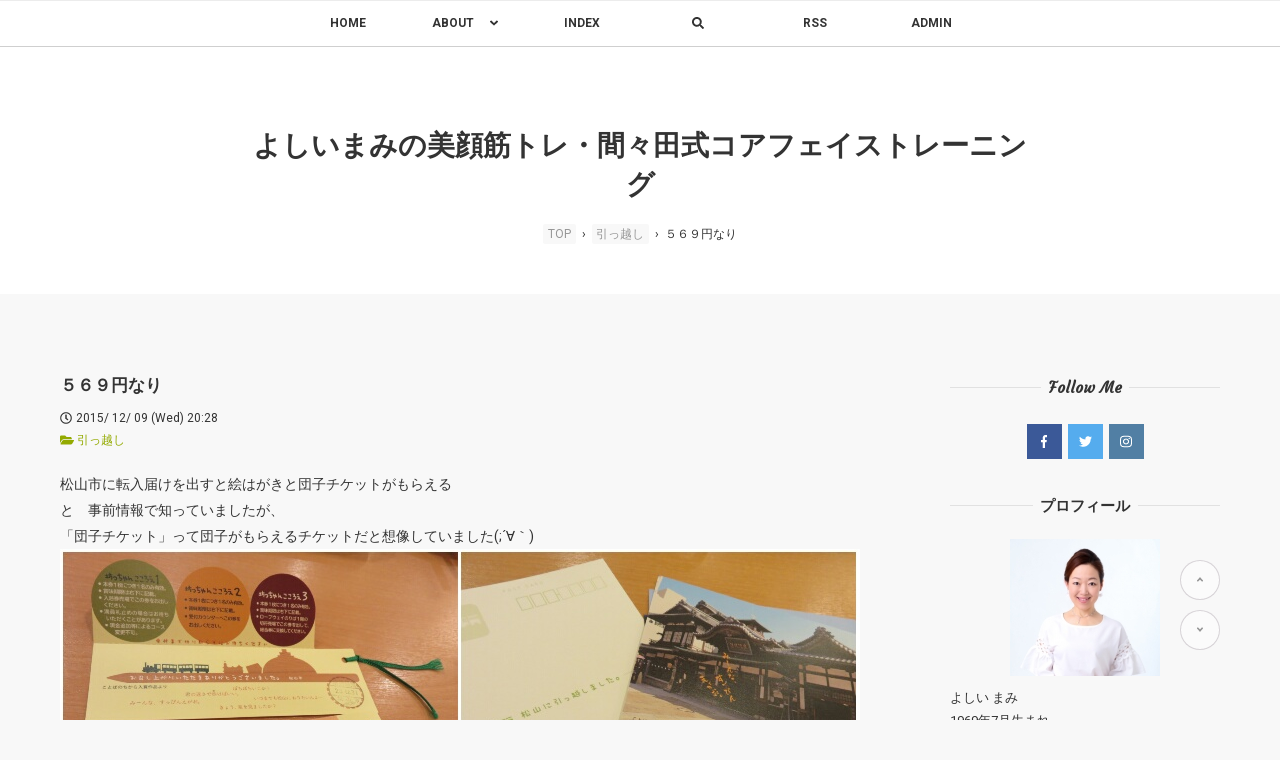

--- FILE ---
content_type: text/html; charset=utf-8
request_url: https://mamiyoshii.jp/blog-entry-670.html
body_size: 20631
content:
<!DOCTYPE html>
<html lang="ja">
<head prefix="og: http://ogp.me/ns# fb: http://ogp.me/ns/fb# article: http://ogp.me/ns/article#">
  <meta charset="utf-8">
  <!--[if IE]><meta http-equiv="X-UA-Compatible" content="IE=edge"><![endif]-->
  <meta name="viewport" content="width=device-width, initial-scale=1.0, user-scalable=yes">
  <meta name="format-detection" content="telephone=no">
  <meta name="apple-mobile-web-app-capable" content="yes">
  <meta name="author" content="よしい  まみ">
  <meta property="fb:app_id" content="290292324472569">
      <title>５６９円なり - 引っ越し</title>
  <meta name="description" content="松山市に転入届けを出すと絵はがきと団子チケットがもらえると　事前情報で知っていましたが、「団子チケット」って団子がもらえるチケットだと想像していました(;´∀｀)マンションの周辺、どこを歩いても平地です！広島の家の周辺は広島では平地とされていたようですがどうしても平地とは思えず久しぶりの平地生活にちょっと感動(^_^;)大きなカートで買い出しでもなくゴミ捨てでもなく、服やバックを処分しに行きました。サンタク...">
  <link rel="canonical" href="https://mamiyoshii.jp/blog-entry-670.html">
                  
  <link rel="stylesheet" href="https://blog-imgs-137.fc2.com/r/y/o/ryousaikenbi/css/f9fea.css" media="all">
  <link rel="stylesheet" href="https://fonts.googleapis.com/css?family=Courgette%7CRoboto:400,400italic,700,700italic">
  <link rel="alternate" type="application/rss+xml" href="https://mamiyoshii.jp/?xml" title="RSS">

    <script>function nw(n,e,a,w){var t=new Date,s=24,c=new Date(n,e-1,a,w);36e5*s>t-c&&document.write('<span class="new">NEW!</span>')}</script>
  <meta property="og:type" content="article">
<meta property="og:url" content="https://mamiyoshii.jp/blog-entry-670.html">
<meta property="og:title" content="５６９円なり">
<meta property="og:description" content="松山市に転入届けを出すと絵はがきと団子チケットがもらえると　事前情報で知っていましたが、「団子チケット」って団子がもらえるチケットだと想像していました(;´∀｀)マンションの周辺、どこを歩いても平地です！広島の家の周辺は広島では平地とされていたようですがどうしても平地とは思えず久しぶりの平地生活にちょっと感動(^_^;)大きなカートで買い出しでもなくゴミ捨てでもなく、服やバックを処分しに行きました。サンタク...">
<meta property="og:image" content="https://blog-imgs-83.fc2.com/r/y/o/ryousaikenbi/20151209191316366.jpg">
</head>

<body>

<!-- アクセス解析はここから(Google analyticsの場合はhead終了タグ直前へ記載) --><!-- [FC2 Analyzer] //analyzer.fc2.com/  -->
<script language="javascript" src="//analyzer53.fc2.com/ana/processor.php?uid=2551087" type="text/javascript"></script>
<noscript><div align="right"><img src="//analyzer53.fc2.com/ana/icon.php?uid=2551087&ref=&href=&wid=0&hei=0&col=0" /></div></noscript>
<div style="width:180px;display:inline;"><ol style="text-align:left;list-style-type:none;margin:3px;font-size:10pt;display:inline;"></ol></div>
<!-- [FC2 Analyzer]  --><!-- 注)ここの間 -->

  <svg xmlns="http://www.w3.org/2000/svg" style="display: none;">
    <defs>
      <symbol id="inline-search">
        <path d="M505 442.7L405.3 343c-4.5-4.5-10.6-7-17-7H372c27.6-35.3 44-79.7 44-128C416 93.1 322.9 0 208 0S0 93.1 0 208s93.1 208 208 208c48.3 0 92.7-16.4 128-44v16.3c0 6.4 2.5 12.5 7 17l99.7 99.7c9.4 9.4 24.6 9.4 33.9 0l28.3-28.3c9.4-9.4 9.4-24.6.1-34zM208 336c-70.7 0-128-57.2-128-128 0-70.7 57.2-128 128-128 70.7 0 128 57.2 128 128 0 70.7-57.2 128-128 128z"/>
      </symbol>
      <symbol id="inline-angle-up">
        <path d="M177 159.7l136 136c9.4 9.4 9.4 24.6 0 33.9l-22.6 22.6c-9.4 9.4-24.6 9.4-33.9 0L160 255.9l-96.4 96.4c-9.4 9.4-24.6 9.4-33.9 0L7 329.7c-9.4-9.4-9.4-24.6 0-33.9l136-136c9.4-9.5 24.6-9.5 34-.1z"/>
      </symbol>
      <symbol id="inline-angle-down">
        <path d="M143 352.3L7 216.3c-9.4-9.4-9.4-24.6 0-33.9l22.6-22.6c9.4-9.4 24.6-9.4 33.9 0l96.4 96.4 96.4-96.4c9.4-9.4 24.6-9.4 33.9 0l22.6 22.6c9.4 9.4 9.4 24.6 0 33.9l-136 136c-9.2 9.4-24.4 9.4-33.8 0z"/>
      </symbol>
      <symbol id="inline-facebook">
        <path d="M76.7 512V283H0v-91h76.7v-71.7C76.7 42.4 124.3 0 193.8 0c33.3 0 61.9 2.5 70.2 3.6V85h-48.2c-37.8 0-45.1 18-45.1 44.3V192H256l-11.7 91h-73.6v229"/>
      </symbol>
      <symbol id="inline-twitter">
        <path d="M459.37 151.716c.325 4.548.325 9.097.325 13.645 0 138.72-105.583 298.558-298.558 298.558-59.452 0-114.68-17.219-161.137-47.106 8.447.974 16.568 1.299 25.34 1.299 49.055 0 94.213-16.568 130.274-44.832-46.132-.975-84.792-31.188-98.112-72.772 6.498.974 12.995 1.624 19.818 1.624 9.421 0 18.843-1.3 27.614-3.573-48.081-9.747-84.143-51.98-84.143-102.985v-1.299c13.969 7.797 30.214 12.67 47.431 13.319-28.264-18.843-46.781-51.005-46.781-87.391 0-19.492 5.197-37.36 14.294-52.954 51.655 63.675 129.3 105.258 216.365 109.807-1.624-7.797-2.599-15.918-2.599-24.04 0-57.828 46.782-104.934 104.934-104.934 30.213 0 57.502 12.67 76.67 33.137 23.715-4.548 46.456-13.32 66.599-25.34-7.798 24.366-24.366 44.833-46.132 57.827 21.117-2.273 41.584-8.122 60.426-16.243-14.292 20.791-32.161 39.308-52.628 54.253z"/>
      </symbol>
      <symbol id="inline-pinterest-p">
        <path d="M204 6.5C101.4 6.5 0 74.9 0 185.6 0 256 39.6 296 63.6 296c9.9 0 15.6-27.6 15.6-35.4 0-9.3-23.7-29.1-23.7-67.8 0-80.4 61.2-137.4 140.4-137.4 68.1 0 118.5 38.7 118.5 109.8 0 53.1-21.3 152.7-90.3 152.7-24.9 0-46.2-18-46.2-43.8 0-37.8 26.4-74.4 26.4-113.4 0-66.2-93.9-54.2-93.9 25.8 0 16.8 2.1 35.4 9.6 50.7-13.8 59.4-42 147.9-42 209.1 0 18.9 2.7 37.5 4.5 56.4 3.4 3.8 1.7 3.4 6.9 1.5 50.4-69 48.6-82.5 71.4-172.8 12.3 23.4 44.1 36 69.3 36 106.2 0 153.9-103.5 153.9-196.8C384 71.3 298.2 6.5 204 6.5z"/>
      </symbol>
      <symbol id="inline-instagram">
        <path d="M224.1 141c-63.6 0-114.9 51.3-114.9 114.9s51.3 114.9 114.9 114.9S339 319.5 339 255.9 287.7 141 224.1 141zm0 189.6c-41.1 0-74.7-33.5-74.7-74.7s33.5-74.7 74.7-74.7 74.7 33.5 74.7 74.7-33.6 74.7-74.7 74.7zm146.4-194.3c0 14.9-12 26.8-26.8 26.8-14.9 0-26.8-12-26.8-26.8s12-26.8 26.8-26.8 26.8 12 26.8 26.8zm76.1 27.2c-1.7-35.9-9.9-67.7-36.2-93.9-26.2-26.2-58-34.4-93.9-36.2-37-2.1-147.9-2.1-184.9 0-35.8 1.7-67.6 9.9-93.9 36.1s-34.4 58-36.2 93.9c-2.1 37-2.1 147.9 0 184.9 1.7 35.9 9.9 67.7 36.2 93.9s58 34.4 93.9 36.2c37 2.1 147.9 2.1 184.9 0 35.9-1.7 67.7-9.9 93.9-36.2 26.2-26.2 34.4-58 36.2-93.9 2.1-37 2.1-147.8 0-184.8zM398.8 388c-7.8 19.6-22.9 34.7-42.6 42.6-29.5 11.7-99.5 9-132.1 9s-102.7 2.6-132.1-9c-19.6-7.8-34.7-22.9-42.6-42.6-11.7-29.5-9-99.5-9-132.1s-2.6-102.7 9-132.1c7.8-19.6 22.9-34.7 42.6-42.6 29.5-11.7 99.5-9 132.1-9s102.7-2.6 132.1 9c19.6 7.8 34.7 22.9 42.6 42.6 11.7 29.5 9 99.5 9 132.1s2.7 102.7-9 132.1z"/>
      </symbol>
            <symbol id="inline-comment-b">
        <path d="M256 32C114.6 32 0 125.1 0 240c0 49.6 21.4 95 57 130.7C44.5 421.1 2.7 466 2.2 466.5c-2.2 2.3-2.8 5.7-1.5 8.7S4.8 480 8 480c66.3 0 116-31.8 140.6-51.4 32.7 12.3 69 19.4 107.4 19.4 141.4 0 256-93.1 256-208S397.4 32 256 32z"/>
      </symbol>
                  <symbol id="inline-sync">
        <path d="M370.72 133.28C339.458 104.008 298.888 87.962 255.848 88c-77.458.068-144.328 53.178-162.791 126.85-1.344 5.363-6.122 9.15-11.651 9.15H24.103c-7.498 0-13.194-6.807-11.807-14.176C33.933 94.924 134.813 8 256 8c66.448 0 126.791 26.136 171.315 68.685L463.03 40.97C478.149 25.851 504 36.559 504 57.941V192c0 13.255-10.745 24-24 24H345.941c-21.382 0-32.09-25.851-16.971-40.971l41.75-41.749zM32 296h134.059c21.382 0 32.09 25.851 16.971 40.971l-41.75 41.75c31.262 29.273 71.835 45.319 114.876 45.28 77.418-.07 144.315-53.144 162.787-126.849 1.344-5.363 6.122-9.15 11.651-9.15h57.304c7.498 0 13.194 6.807 11.807 14.176C478.067 417.076 377.187 504 256 504c-66.448 0-126.791-26.136-171.315-68.685L48.97 471.03C33.851 486.149 8 475.441 8 454.059V320c0-13.255 10.745-24 24-24z"/>
      </symbol>
      <symbol id="inline-user">
        <path d="M256 288c79.5 0 144-64.5 144-144S335.5 0 256 0 112 64.5 112 144s64.5 144 144 144zm128 32h-55.1c-22.2 10.2-46.9 16-72.9 16s-50.6-5.8-72.9-16H128C57.3 320 0 377.3 0 448v16c0 26.5 21.5 48 48 48h416c26.5 0 48-21.5 48-48v-16c0-70.7-57.3-128-128-128z"/>
      </symbol>
      <symbol id="inline-pencil">
        <path d="M497.9 142.1l-46.1 46.1c-4.7 4.7-12.3 4.7-17 0l-111-111c-4.7-4.7-4.7-12.3 0-17l46.1-46.1c18.7-18.7 49.1-18.7 67.9 0l60.1 60.1c18.8 18.7 18.8 49.1 0 67.9zM284.2 99.8L21.6 362.4.4 483.9c-2.9 16.4 11.4 30.6 27.8 27.8l121.5-21.3 262.6-262.6c4.7-4.7 4.7-12.3 0-17l-111-111c-4.8-4.7-12.4-4.7-17.1 0zM124.1 339.9c-5.5-5.5-5.5-14.3 0-19.8l154-154c5.5-5.5 14.3-5.5 19.8 0s5.5 14.3 0 19.8l-154 154c-5.5 5.5-14.3 5.5-19.8 0zM88 424h48v36.3l-64.5 11.3-31.1-31.1L51.7 376H88v48z"/>
      </symbol>
      <symbol id="inline-link">
        <path d="M326.612 185.391c59.747 59.809 58.927 155.698.36 214.59-.11.12-.24.25-.36.37l-67.2 67.2c-59.27 59.27-155.699 59.262-214.96 0-59.27-59.26-59.27-155.7 0-214.96l37.106-37.106c9.84-9.84 26.786-3.3 27.294 10.606.648 17.722 3.826 35.527 9.69 52.721 1.986 5.822.567 12.262-3.783 16.612l-13.087 13.087c-28.026 28.026-28.905 73.66-1.155 101.96 28.024 28.579 74.086 28.749 102.325.51l67.2-67.19c28.191-28.191 28.073-73.757 0-101.83-3.701-3.694-7.429-6.564-10.341-8.569a16.037 16.037 0 0 1-6.947-12.606c-.396-10.567 3.348-21.456 11.698-29.806l21.054-21.055c5.521-5.521 14.182-6.199 20.584-1.731a152.482 152.482 0 0 1 20.522 17.197zM467.547 44.449c-59.261-59.262-155.69-59.27-214.96 0l-67.2 67.2c-.12.12-.25.25-.36.37-58.566 58.892-59.387 154.781.36 214.59a152.454 152.454 0 0 0 20.521 17.196c6.402 4.468 15.064 3.789 20.584-1.731l21.054-21.055c8.35-8.35 12.094-19.239 11.698-29.806a16.037 16.037 0 0 0-6.947-12.606c-2.912-2.005-6.64-4.875-10.341-8.569-28.073-28.073-28.191-73.639 0-101.83l67.2-67.19c28.239-28.239 74.3-28.069 102.325.51 27.75 28.3 26.872 73.934-1.155 101.96l-13.087 13.087c-4.35 4.35-5.769 10.79-3.783 16.612 5.864 17.194 9.042 34.999 9.69 52.721.509 13.906 17.454 20.446 27.294 10.606l37.106-37.106c59.271-59.259 59.271-155.699.001-214.959z"/>
      </symbol>
      <symbol id="inline-arrow-up">
        <path d="M34.9 289.5l-22.2-22.2c-9.4-9.4-9.4-24.6 0-33.9L207 39c9.4-9.4 24.6-9.4 33.9 0l194.3 194.3c9.4 9.4 9.4 24.6 0 33.9L413 289.4c-9.5 9.5-25 9.3-34.3-.4L264 168.6V456c0 13.3-10.7 24-24 24h-32c-13.3 0-24-10.7-24-24V168.6L69.2 289.1c-9.3 9.8-24.8 10-34.3.4z"/>
      </symbol>
      <symbol id="inline-arrow-down">
        <path d="M413.1 222.5l22.2 22.2c9.4 9.4 9.4 24.6 0 33.9L241 473c-9.4 9.4-24.6 9.4-33.9 0L12.7 278.6c-9.4-9.4-9.4-24.6 0-33.9l22.2-22.2c9.5-9.5 25-9.3 34.3.4L184 343.4V56c0-13.3 10.7-24 24-24h32c13.3 0 24 10.7 24 24v287.4l114.8-120.5c9.3-9.8 24.8-10 34.3-.4z"/>
      </symbol>
      <symbol id="inline-flag">
        <path d="M336.174 80c-49.132 0-93.305-32-161.913-32-31.301 0-58.303 6.482-80.721 15.168a48.04 48.04 0 0 0 2.142-20.727C93.067 19.575 74.167 1.594 51.201.104 23.242-1.71 0 20.431 0 48c0 17.764 9.657 33.262 24 41.562V496c0 8.837 7.163 16 16 16h16c8.837 0 16-7.163 16-16v-83.443C109.869 395.28 143.259 384 199.826 384c49.132 0 93.305 32 161.913 32 58.479 0 101.972-22.617 128.548-39.981C503.846 367.161 512 352.051 512 335.855V95.937c0-34.459-35.264-57.768-66.904-44.117C409.193 67.309 371.641 80 336.174 80zM464 336c-21.783 15.412-60.824 32-102.261 32-59.945 0-102.002-32-161.913-32-43.361 0-96.379 9.403-127.826 24V128c21.784-15.412 60.824-32 102.261-32 59.945 0 102.002 32 161.913 32 43.271 0 96.32-17.366 127.826-32v240z"/>
      </symbol>
      <symbol id="inline-home">
        <path d="M488 312.7V456c0 13.3-10.7 24-24 24H348c-6.6 0-12-5.4-12-12V356c0-6.6-5.4-12-12-12h-72c-6.6 0-12 5.4-12 12v112c0 6.6-5.4 12-12 12H112c-13.3 0-24-10.7-24-24V312.7c0-3.6 1.6-7 4.4-9.3l188-154.8c4.4-3.6 10.8-3.6 15.3 0l188 154.8c2.7 2.3 4.3 5.7 4.3 9.3zm83.6-60.9L488 182.9V44.4c0-6.6-5.4-12-12-12h-56c-6.6 0-12 5.4-12 12V117l-89.5-73.7c-17.7-14.6-43.3-14.6-61 0L4.4 251.8c-5.1 4.2-5.8 11.8-1.6 16.9l25.5 31c4.2 5.1 11.8 5.8 16.9 1.6l235.2-193.7c4.4-3.6 10.8-3.6 15.3 0l235.2 193.7c5.1 4.2 12.7 3.5 16.9-1.6l25.5-31c4.2-5.2 3.4-12.7-1.7-16.9z"/>
      </symbol>
      <symbol id="inline-clock">
        <path d="M256 8C119 8 8 119 8 256s111 248 248 248 248-111 248-248S393 8 256 8zm0 448c-110.5 0-200-89.5-200-200S145.5 56 256 56s200 89.5 200 200-89.5 200-200 200zm61.8-104.4l-84.9-61.7c-3.1-2.3-4.9-5.9-4.9-9.7V116c0-6.6 5.4-12 12-12h32c6.6 0 12 5.4 12 12v141.7l66.8 48.6c5.4 3.9 6.5 11.4 2.6 16.8L334.6 349c-3.9 5.3-11.4 6.5-16.8 2.6z"/>
      </symbol>
      <symbol id="inline-folder-b">
        <path d="M572.694 292.093L500.27 416.248A63.997 63.997 0 0 1 444.989 448H45.025c-18.523 0-30.064-20.093-20.731-36.093l72.424-124.155A64 64 0 0 1 152 256h399.964c18.523 0 30.064 20.093 20.73 36.093zM152 224h328v-48c0-26.51-21.49-48-48-48H272l-64-64H48C21.49 64 0 85.49 0 112v278.046l69.077-118.418C86.214 242.25 117.989 224 152 224z"/>
      </symbol>
      <symbol id="inline-tags">
        <path d="M497.941 225.941L286.059 14.059A48 48 0 0 0 252.118 0H48C21.49 0 0 21.49 0 48v204.118a48 48 0 0 0 14.059 33.941l211.882 211.882c18.744 18.745 49.136 18.746 67.882 0l204.118-204.118c18.745-18.745 18.745-49.137 0-67.882zM112 160c-26.51 0-48-21.49-48-48s21.49-48 48-48 48 21.49 48 48-21.49 48-48 48zm513.941 133.823L421.823 497.941c-18.745 18.745-49.137 18.745-67.882 0l-.36-.36L527.64 323.522c16.999-16.999 26.36-39.6 26.36-63.64s-9.362-46.641-26.36-63.64L331.397 0h48.721a48 48 0 0 1 33.941 14.059l211.882 211.882c18.745 18.745 18.745 49.137 0 67.882z"/>
      </symbol>
                      </defs>
  </svg>

  <div id="wrapper">

    <!-- ヘッダー -->
    <header class="header-banner2">
      <div id="blog-name-container">
        <div id="blog-title">
          <a href="https://mamiyoshii.jp/">よしいまみの美顔筋トレ・間々田式コアフェイストレーニング</a>
        </div>        <!-- パンくずリスト -->
                <ol id="breadcrumbs">
          <li><a href="https://mamiyoshii.jp/" title="TOPページへ">TOP</a><span>&rsaquo;</span>
          <li><a href="/blog-category-38.html">引っ越し</a><span>&rsaquo;</span>
          <li>５６９円なり        </ol>
                                                                <!-- パンくずリストここまで -->
      </div>
    </header>
    <!-- ヘッダーここまで -->

    <!-- グローバルナビゲーション -->
    <div class="navi-menu">
      <div class="mobile-toggle">
        <span></span>
        <span></span>
        <span></span>
      </div>
      <nav class="sp-navi">
        <ul id="navi-list">
          <li><a href="https://mamiyoshii.jp/">HOME</a>
          <!-- 注)ドロップダウンここから 不要な方ここから削除 -->
          <li id="marking">
            <span class="hook-toggle">ABOUT<svg class="svg-inline svg-inline-angle-down" viewBox="0 0 320 512" role="img"><use xlink:href="#inline-angle-down"></use></svg></span>
            <ul class="hidden-list toggle-list">
              <!-- 注)リンク先の追加はここに 同じclass名(class="submenu-anchor")を必ずつける, リンク記述 href="ここにURL" -->
              <li><a href="#" class="submenu-anchor">About Me</a>
              <li><a href="#" class="submenu-anchor">Contact</a>
              <!-- 注)リンク先の追加ここまで -->
            </ul>
          <!-- 注)ドロップダウンここから 不要な方ここまで削除 -->
          <li><a href="https://mamiyoshii.jp/archives.html">INDEX</a>
          <li><label for="modal-trigger" id="modal-trigger-label"><svg class="svg-inline svg-inline-search" viewBox="0 0 512 512" role="img"><use xlink:href="#inline-search"></use></svg></label>
          <li class="sp-hide"><a href="https://mamiyoshii.jp/?xml" target="_blank" rel="noopener noreferrer">RSS</a>
          <li><a href="https://admin.blog.fc2.com/control.php">ADMIN</a>
        </ul>
      </nav>
    </div>
    <!-- グローバルナビゲーションここまで -->

        <div id="main-container">
      <main id="primary">
        <div id="main-fit-wrapper">

          <!-- トップページ -->
                    <!-- トップページここまで -->

          <!-- 個別記事 -->
                    <article class="main-body">
            <header id="entry-header">
              <h1 id="entry-title">
                ５６９円なり                <script>nw('2015','12','09','20')</script>
              </h1>
              <div id="entry-info">
                <time id="entry-datetime" datetime="2015-12-09T20:28:57+09:00">
                  <svg class="svg-inline svg-inline-clock" viewBox="0 0 512 512" role="img"><use xlink:href="#inline-clock"></use></svg>2015/ 12/ 09 (Wed) 20:28                </time>
                <div id="entry-cmtb">
                                                    </div>
                <div id="entry-category">
                  <a class="colorlink12" href="/blog-category-38.html"><svg class="svg-inline svg-inline-folder-b" viewBox="0 0 576 512" role="img"><use xlink:href="#inline-folder-b"></use></svg>引っ越し</a>
                </div>
              </div>
            </header>
            <div id="inner-contents">
              松山市に転入届けを出すと絵はがきと団子チケットがもらえる<br>と　事前情報で知っていましたが、<br>「団子チケット」って団子がもらえるチケットだと想像していました(;´∀｀)<br><div style="text-align: left;"><a href="https://blog-imgs-83.fc2.com/r/y/o/ryousaikenbi/20151209191316366.jpg" target="_blank"><img src="https://blog-imgs-83.fc2.com/r/y/o/ryousaikenbi/20151209191316366.jpg" /></a></div><br><br>マンションの周辺、どこを歩いても平地です！<br>広島の家の周辺は広島では平地とされていたようですが<br>どうしても平地とは思えず久しぶりの平地生活にちょっと感動(^_^;)<br><br>大きなカートで買い出しでもなくゴミ捨てでもなく、<br>服やバックを処分しに行きました。<br>サンタクロースになったつもりでポリ袋を肩に背負って・・・<br>重い( ;∀;)２回に分ければヨカッタ。<br><div style="text-align: left;"><a href="https://blog-imgs-83.fc2.com/r/y/o/ryousaikenbi/20151209191300841.jpg" target="_blank"><img src="https://blog-imgs-83.fc2.com/r/y/o/ryousaikenbi/20151209191300841.jpg" /></a></div><br>査定中　店内を見ていて古着を買いそうになったけど<br>せっかくスッキリ処分してるんだ。今日はやめとこ。<br>引き取ってもらえばそれで良いのですが<br>６９個×１円　と　１個×３００円　と　１個×２００円<br>ほとんどノーブランド71点で５６９円にもなりました。<br>次回は王様のスーツを持って行こう。<div class="fc2_footer" style="text-align:right;vertical-align:middle;height:auto;">

<div class="fc2button-twitter" style="vertical-align:top;border:none;margin-right:2px;display:inline-block;*display:inline;">
<a href="https://twitter.com/share" class="twitter-share-button" data-url="https://mamiyoshii.jp/blog-entry-670.html" data-text="５６９円なり" data-size="" data-lang="ja">Tweet</a>
<script type="text/javascript" charset="utf-8" src="https://platform.twitter.com/widgets.js"></script>
</div><div class="fc2button-facebook" style="vertical-align:top;border:none;display:inline-block;*display:inline;*margin-right:5px;">
<iframe src="https://www.facebook.com/plugins/like.php?href=https%3A%2F%2Fmamiyoshii.jp%2Fblog-entry-670.html&amp;layout=button_count&amp;width=180&amp;share=1&amp;action=like&amp;height=21&amp;locale=ja_JP&amp;appId=" width="180" height="21" style="border:none; overflow:hidden;" scrolling="no" frameborder="0" allowfullscreen="true" allow="autoplay; clipboard-write; encrypted-media; picture-in-picture; web-share"></iframe>
</div>
<div class="fc2button-line" style="vertical-align:top;border:none;margin-right:1em;display:none;">
<div class="line-it-button" data-lang="ja" data-type="share-a" data-url="https://mamiyoshii.jp/blog-entry-670.html" style="display: none;"></div>
<script src="https://d.line-scdn.net/r/web/social-plugin/js/thirdparty/loader.min.js" async="async" defer="defer"></script>
</div>
</div>


<script type="text/javascript">
(function(d){
var link = d.getElementById("fc2relate_entry_thumbnail_css");
if (!link) {
var elm = d.createElement("link");
elm.href = "//static.fc2.com/css/blog/view/blogpc_relate_entry_thumbnail.css?160607a5";
elm.rel = "stylesheet";
elm.id = "fc2relate_entry_thumbnail_css";
var s0 = document.getElementsByTagName('link')[0];
s0.parentNode.insertBefore(elm, s0);
/*
var head = d.getElementsByTagNames("head");
head[0].appendChild(elm);
*/
}
})(document);
</script>

<dl id="fc2relate_entry_thumbnail_area" class="relate_dl fc2relate_entry_thumbnail_on">
	<dt class="relate_dt">関連記事</dt>
	<dd class="relate_dd">
		<ul class="relate_ul">
												<li class="relate_li">

						<span class="relate_entry_thumbnail">
							<a href="/blog-entry-4561.html">
																	<img src="https://blogthumbnail.fc2.com/r72/106/r/y/o/ryousaikenbi/2018120313040945f.jpg" />															</a>
						</span>

						<span class="relate_entry_title">
							<a href="/blog-entry-4561.html" class="relate_entry_title_text">
								まる3年							</a>
													</span>
					</li>
																<li class="relate_li">

						<span class="relate_entry_thumbnail">
							<a href="/blog-entry-718.html">
																	<img src="https://blogthumbnail.fc2.com/r72/88/r/y/o/ryousaikenbi/20160127203126066.jpg" />															</a>
						</span>

						<span class="relate_entry_title">
							<a href="/blog-entry-718.html" class="relate_entry_title_text">
								Newウォシュレット&amp;Newガスコンロ							</a>
													</span>
					</li>
																<li class="relate_li">

						<span class="relate_entry_thumbnail">
							<a href="/blog-entry-677.html">
																	<img src="https://blogthumbnail.fc2.com/r72/88/r/y/o/ryousaikenbi/2015122122185610a.jpg" />															</a>
						</span>

						<span class="relate_entry_title">
							<a href="/blog-entry-677.html" class="relate_entry_title_text">
								モノの処分はまだ続く・・・							</a>
													</span>
					</li>
																<li class="relate_li">

						<span class="relate_entry_thumbnail">
							<a href="/blog-entry-672.html">
																	<img src="https://blogthumbnail.fc2.com/r72/88/r/y/o/ryousaikenbi/2015121322435982f.jpg" />															</a>
						</span>

						<span class="relate_entry_title">
							<a href="/blog-entry-672.html" class="relate_entry_title_text">
								大大大掃除							</a>
													</span>
					</li>
															<li class="relate_li_nolink">
					<span class="relate_entry_thumbnail">
													<img src="https://blogthumbnail.fc2.com/r72/83/r/y/o/ryousaikenbi/20151209191316366.jpg" />											</span>

					<span class="relate_entry_title">
						<span class="relate_entry_title_text">
							５６９円なり						</span>
						<span class="relate_entry_date">
													</span>
					</span>
				</li>

																<li class="relate_li">

						<span class="relate_entry_thumbnail">
							<a href="/blog-entry-669.html">
																	<img src="https://blogthumbnail.fc2.com/r72/83/r/y/o/ryousaikenbi/201512082252466eb.jpg" />															</a>
						</span>

						<span class="relate_entry_title">
							<a href="/blog-entry-669.html" class="relate_entry_title_text">
								ダンボール回収							</a>
													</span>
					</li>
																<li class="relate_li">

						<span class="relate_entry_thumbnail">
							<a href="/blog-entry-667.html">
																	<img src="https://blogthumbnail.fc2.com/r72/83/r/y/o/ryousaikenbi/20151206211821012.jpg" />															</a>
						</span>

						<span class="relate_entry_title">
							<a href="/blog-entry-667.html" class="relate_entry_title_text">
								カウンターワゴン♪							</a>
													</span>
					</li>
																<li class="relate_li">

						<span class="relate_entry_thumbnail">
							<a href="/blog-entry-665.html">
																	<img src="https://blogthumbnail.fc2.com/r72/83/r/y/o/ryousaikenbi/20151205211713cc3.jpg" />															</a>
						</span>

						<span class="relate_entry_title">
							<a href="/blog-entry-665.html" class="relate_entry_title_text">
								松山生活スタート							</a>
													</span>
					</li>
																<li class="relate_li">

						<span class="relate_entry_thumbnail">
							<a href="/blog-entry-664.html">
																	<img src="https://blogthumbnail.fc2.com/r72/83/r/y/o/ryousaikenbi/20151128221824025.jpg" />															</a>
						</span>

						<span class="relate_entry_title">
							<a href="/blog-entry-664.html" class="relate_entry_title_text">
								道後温泉							</a>
													</span>
					</li>
							
		</ul>
	</dd>
</dl>

                                        </div>
            <footer id="entry-footer">
              <ul id="entry-footer-sns">
                <li><a id="e-facebook" href="https://www.facebook.com/sharer.php?u=https://mamiyoshii.jp/blog-entry-670.html&amp;t=%EF%BC%95%EF%BC%96%EF%BC%99%E5%86%86%E3%81%AA%E3%82%8A" target="_blank" rel="noopener noreferrer" title="Share on Facebook"><svg class="svg-inline svg-inline-facebook" viewBox="0 0 264 512" role="img"><use xlink:href="#inline-facebook"></use></svg></a>
                <li><a id="e-twitter" href="https://twitter.com/intent/tweet?url=https://mamiyoshii.jp/blog-entry-670.html&amp;text=%EF%BC%95%EF%BC%96%EF%BC%99%E5%86%86%E3%81%AA%E3%82%8A" target="_blank" rel="noopener noreferrer" title="Tweet on Twitter"><svg class="svg-inline svg-inline-twitter" viewBox="0 0 512 512" role="img"><use xlink:href="#inline-twitter"></use></svg></a>
                <li><a id="e-pinterest" href="https://www.pinterest.com/pin/create/button/?url=https://mamiyoshii.jp/blog-entry-670.html&amp;media=https://blog-imgs-83.fc2.com/r/y/o/ryousaikenbi/20151209191316366.jpg&amp;description=%EF%BC%95%EF%BC%96%EF%BC%99%E5%86%86%E3%81%AA%E3%82%8A" target="_blank" rel="noopener noreferrer" title="Pin it on Pinterest"><svg class="svg-inline svg-inline-pinterest-p" viewBox="0 0 384 512" role="img"><use xlink:href="#inline-pinterest-p"></use></svg></a>
                <li><a id="e-hatena" href="http://b.hatena.ne.jp/add?mode=confirm&url=https://mamiyoshii.jp/blog-entry-670.html" target="_blank" rel="noopener noreferrer" title="Bookmark on Hatena"><span class="hatena">B!</span></a>
                <li><a id="e-pencil" href="https://admin.blog.fc2.com/control.php?mode=editor&amp;process=load&amp;eno=670" target="_blank" rel="nofollow noopener noreferrer" title="Only for Admin"><svg class="svg-inline svg-inline-pencil" viewBox="0 0 512 512" role="img"><use xlink:href="#inline-pencil"></use></svg></a>
              </ul>
            </footer>
          </article>                    <!-- 個別記事ここまで -->

          <!-- コメント関連 -->
          
          
          <!-- コメント編集 -->
                    <!-- コメント編集ここまで -->

          <!-- 全記事リスト -->
                    <!-- 全記事リストここまで -->

          <!-- 検索結果 -->
                    <!-- 検索結果ここまで -->

          <!-- 汎用ページナビ -->
                    <!-- 汎用ページナビここまで -->

          <!-- 個別記事用ページナビ(時系列) -->
                    <ul id="posted-pager">
            <li id="page-left">
                            <a href="https://mamiyoshii.jp/blog-entry-671.html" title="Go on to the previous entry" id="prev-a" rel="nofollow">とっても便利な町だ～ヽ(^。^)ノ</a>
                          </li>
            <li id="page-home">
              <a href="https://mamiyoshii.jp/" title="ホーム" id="center-a"><svg class="svg-inline svg-inline-home" viewBox="0 0 576 512" role="img"><use xlink:href="#inline-home"></use></svg></a>
            </li>
            <li id="page-right">
                            <a href="https://mamiyoshii.jp/blog-entry-669.html" title="Go on to the next entry" id="next-a">ダンボール回収</a>
                          </li>
          </ul>
                    <!-- 個別記事用ページナビ(時系列)ここまで -->

          <!-- 全記事リストページナビ -->
                    <!-- 全記事リストページナビここまで -->

        </div>
      </main>

      <aside id="secondary">
        <div id="aside-fit-wrapper">
          <div id="reserve">
            <!-- 注)SNSリンク不要の方ここから削除 -->
            <section class="side-menu">
              <h4><span>Follow Me</span></h4>
              <ul id="side-sns">
                <li><a id="s-facebook" href="https://www.facebook.com/mamynokaoyoga/" target="_blank" rel="noopener noreferrer"><svg class="svg-inline svg-inline-facebook" viewBox="0 0 264 512" role="img"><use xlink:href="#inline-facebook"></use></svg></a><!-- 注)リンク不要な方行単位削除 リンクする方は#を消去してアドレス入力 -->
                <li><a id="s-twitter" href="https://twitter.com/mamynokaoyoga" target="_blank" rel="noopener noreferrer"><svg class="svg-inline svg-inline-twitter" viewBox="0 0 512 512" role="img"><use xlink:href="#inline-twitter"></use></svg></a>
                <li><a id="s-instagram" href="https://www.instagram.com/mami.y.smile/" target="_blank" rel="noopener noreferrer"><svg class="svg-inline svg-inline-instagram" viewBox="0 0 448 512" role="img"><use xlink:href="#inline-instagram"></use></svg></a>
                            </section>
            <!-- 注)SNSリンク不要の方ここまで削除 -->
            
            <section class="side-menu">
              <h4><span>プロフィール</span></h4>
                            <div class="sidebar-style"><p class="plugin-myimage" style="text-align:left">
<img src="https://blog-imgs-149.fc2.com/r/y/o/ryousaikenbi/20210901155804b04s.jpg" alt="よしい  まみ">
</p>
<p style="text-align:left">
よしい  まみ<br>
1969年7月生まれ<br>0型<br>探求心・遊び心・超ポジティブ人間<br>東京出身→大阪→京都→兵庫→広島→愛媛→<br>ただいま大阪在住。<br>*転勤妻<br><br>*表情筋トレーナー<br>*美姿勢アドバイザー<br>*美容食アドバイザー<br><br>好印象な笑顔で、<br>シワやたるみができにくい<br>顔の使い方　体の使い方、<br>美容と健康のための正しい食事<br>をお伝えしています。<br><br>オンライン講座(全国)<br>対面講座(大阪　東京)<br><br>企業対応可<br><br>【資格】<br>・ままだよしこメソッド株式会社認定<br>　コアフェイストレーニングマスターインストラクター<br>・高津文美子式フェイシャルヨガ認定<br>　アドバンスインストラクター<br>・JCCA認定ベーシックインストラクター<br>・JCCA認定ひめトレアドバイザー<br>・美容栄養学専門士　<br>　ビューティーフードスペシャリスト<br>・上級食育アドバイザー<br>・ベジタブル＆フルーツアドバイザー<br>・スパイス＆ハーブコンサルタント<br>・和漢薬膳師<br><br><br>【略歴　実績】<br>20代・金融機関勤務<br>30～40代・料理講師<br>　・調理器具メーカー クッキングコンサルタント<br>　・クックパッド認定教室<br>　・カルチャースクール講師<br>　・料理コンテスト審査員<br>　・食品メーカーレシピ提供<br>　・NHKえひめテレビ出演<br>50代・表情筋トレーナー&美容食インストラクター<br>　・間々田佳子企業講演アシスタント<br>　・企業研修<br>　(訪問看護ステーション彩Saiひらかた様)<br>　(日本ロレアル株式会社様)</p></div>
                          </section>
            
            <section class="side-menu">
              <h4><span>お問合せ</span></h4>
                            <div class="sidebar-style">返信可能なメールアドレスをご入力ください。</div>
                            <div class="sidebar-style"><form action="https://mamiyoshii.jp/blog-entry-670.html" method="post">
  <p class="plugin-mail" style="text-align:left">
    名前:  <input type="text" size="10" name="formmail[name]"  value="" maxlength="100" style="width:90%;" /><br />
    メール:<input type="text" size="10" name="formmail[mail]"  value="" maxlength="150" style="width:90%;" /><br />
    件名:  <input type="text" size="10" name="formmail[title]" value="" maxlength="150" style="width:90%;" /><br />
    本文:<br />
    <textarea name="formmail[body]" cols="10" rows="6" style="width:90%;"></textarea>
    <input type="submit" value=" 確認 " />
    <input type="hidden" name="mode" value="formmail" />
    <input type="hidden" name="formmail[no]" value="458284" />
  </p>
</form></div>
                          </section>
            
            <section class="side-menu">
              <h4><span>検索フォーム</span></h4>
                            <div class="sidebar-style"><form action="https://mamiyoshii.jp/blog-entry-670.html" method="get">
<p class="plugin-search" style="text-align:left">
<input type="text" size="20" name="q" value="" maxlength="200"><br>
<input type="submit" value=" 検索 ">
</p>
</form></div>
                          </section>
            
            <section class="side-menu">
              <h4><span>ブログカテゴリ</span></h4>
                            <div class="sidebar-style"><div>
<div style="text-align:left">
<a href="https://mamiyoshii.jp/blog-category-181.html" title="コアフェイストレーニング・顔ヨガ">コアフェイストレーニング・顔ヨガ (124)</a>
</div><div style="text-align:left">
┣<a href="https://mamiyoshii.jp/blog-category-185.html" title="ビフォーアフター">ビフォーアフター (19)</a>
</div><div style="text-align:left">
┗<a href="https://mamiyoshii.jp/blog-category-187.html" title="間々田佳子">間々田佳子 (7)</a>
</div><div style="text-align:left">
<a href="https://mamiyoshii.jp/blog-category-39.html" title="美容と健康・ヨガ・ジム">美容と健康・ヨガ・ジム (149)</a>
</div><div style="text-align:left">
┣<a href="https://mamiyoshii.jp/blog-category-183.html" title="　スキンケア">　スキンケア (21)</a>
</div><div style="text-align:left">
┗<a href="https://mamiyoshii.jp/blog-category-184.html" title="　写真撮影">　写真撮影 (3)</a>
</div><div style="text-align:left">
<a href="https://mamiyoshii.jp/blog-category-1.html" title="Mamyの美食育サロン">Mamyの美食育サロン (255)</a>
</div><div style="text-align:left">
┣<a href="https://mamiyoshii.jp/blog-category-30.html" title="　イベントetc">　イベントetc (20)</a>
</div><div style="text-align:left">
┣<a href="https://mamiyoshii.jp/blog-category-179.html" title="　お料理会">　お料理会 (6)</a>
</div><div style="text-align:left">
┣<a href="https://mamiyoshii.jp/blog-category-163.html" title="　料理教室「Mamyの台所」広島">　料理教室「Mamyの台所」広島 (71)</a>
</div><div style="text-align:left">
┣<a href="https://mamiyoshii.jp/blog-category-164.html" title="　料理教室「Mamyの台所」　松山">　料理教室「Mamyの台所」　松山 (116)</a>
</div><div style="text-align:left">
┣<a href="https://mamiyoshii.jp/blog-category-12.html" title="　レッスン内容">　レッスン内容 (28)</a>
</div><div style="text-align:left">
┗<a href="https://mamiyoshii.jp/blog-category-142.html" title="　レッスン風景">　レッスン風景 (1)</a>
</div><div style="text-align:left">
<a href="https://mamiyoshii.jp/blog-category-186.html" title="メディア">メディア (4)</a>
</div><div style="text-align:left">
<a href="https://mamiyoshii.jp/blog-category-5.html" title="料理いろいろ">料理いろいろ (48)</a>
</div><div style="text-align:left">
<a href="https://mamiyoshii.jp/blog-category-80.html" title="ハーブ">ハーブ (66)</a>
</div><div style="text-align:left">
┣<a href="https://mamiyoshii.jp/blog-category-173.html" title="・ハーブいろいろ">・ハーブいろいろ (16)</a>
</div><div style="text-align:left">
┣<a href="https://mamiyoshii.jp/blog-category-174.html" title="・ローズマリー・タイム">・ローズマリー・タイム (3)</a>
</div><div style="text-align:left">
┣<a href="https://mamiyoshii.jp/blog-category-175.html" title="・ディル・セルフィーユ">・ディル・セルフィーユ (9)</a>
</div><div style="text-align:left">
┣<a href="https://mamiyoshii.jp/blog-category-172.html" title="・バジル">・バジル (16)</a>
</div><div style="text-align:left">
┣<a href="https://mamiyoshii.jp/blog-category-177.html" title="・ルッコラ">・ルッコラ (10)</a>
</div><div style="text-align:left">
┗<a href="https://mamiyoshii.jp/blog-category-166.html" title="・パクチー・こぶみかん">・パクチー・こぶみかん (12)</a>
</div><div style="text-align:left">
<a href="https://mamiyoshii.jp/blog-category-176.html" title="野菜">野菜 (711)</a>
</div><div style="text-align:left">
┣<a href="https://mamiyoshii.jp/blog-category-13.html" title="・野菜いろいろ">・野菜いろいろ (13)</a>
</div><div style="text-align:left">
┣<a href="https://mamiyoshii.jp/blog-category-165.html" title="・菜花">・菜花 (19)</a>
</div><div style="text-align:left">
┣<a href="https://mamiyoshii.jp/blog-category-110.html" title="・タケノコ・山菜">・タケノコ・山菜 (33)</a>
</div><div style="text-align:left">
┣<a href="https://mamiyoshii.jp/blog-category-89.html" title="・スナップエンドウ">・スナップエンドウ (25)</a>
</div><div style="text-align:left">
┣<a href="https://mamiyoshii.jp/blog-category-178.html" title="・葉っぱ">・葉っぱ (24)</a>
</div><div style="text-align:left">
┣<a href="https://mamiyoshii.jp/blog-category-115.html" title="・トマト">・トマト (20)</a>
</div><div style="text-align:left">
┣<a href="https://mamiyoshii.jp/blog-category-91.html" title="・四角豆">・四角豆 (2)</a>
</div><div style="text-align:left">
┣<a href="https://mamiyoshii.jp/blog-category-88.html" title="・にんにく">・にんにく (10)</a>
</div><div style="text-align:left">
┣<a href="https://mamiyoshii.jp/blog-category-125.html" title="・ゴーヤ">・ゴーヤ (83)</a>
</div><div style="text-align:left">
┣<a href="https://mamiyoshii.jp/blog-category-120.html" title="・玉ねぎ・ネギ・わけぎ">・玉ねぎ・ネギ・わけぎ (10)</a>
</div><div style="text-align:left">
┣<a href="https://mamiyoshii.jp/blog-category-114.html" title="・ピーマン・パプリカ・ナス">・ピーマン・パプリカ・ナス (29)</a>
</div><div style="text-align:left">
┣<a href="https://mamiyoshii.jp/blog-category-116.html" title="・カボチャ・ズッキーニ">・カボチャ・ズッキーニ (28)</a>
</div><div style="text-align:left">
┣<a href="https://mamiyoshii.jp/blog-category-126.html" title="・きゅうり">・きゅうり (8)</a>
</div><div style="text-align:left">
┣<a href="https://mamiyoshii.jp/blog-category-128.html" title="・人参">・人参 (3)</a>
</div><div style="text-align:left">
┣<a href="https://mamiyoshii.jp/blog-category-117.html" title="・いも">・いも (19)</a>
</div><div style="text-align:left">
┣<a href="https://mamiyoshii.jp/blog-category-95.html" title="・トウガラシいろいろ">・トウガラシいろいろ (24)</a>
</div><div style="text-align:left">
┣<a href="https://mamiyoshii.jp/blog-category-121.html" title="・きのこ">・きのこ (23)</a>
</div><div style="text-align:left">
┣<a href="https://mamiyoshii.jp/blog-category-83.html" title="・アイスプラント">・アイスプラント (5)</a>
</div><div style="text-align:left">
┣<a href="https://mamiyoshii.jp/blog-category-93.html" title="・オカワカメ">・オカワカメ (12)</a>
</div><div style="text-align:left">
┣<a href="https://mamiyoshii.jp/blog-category-167.html" title="・スイスチャード・ビーツ">・スイスチャード・ビーツ (17)</a>
</div><div style="text-align:left">
┣<a href="https://mamiyoshii.jp/blog-category-98.html" title="・セロリ">・セロリ (7)</a>
</div><div style="text-align:left">
┣<a href="https://mamiyoshii.jp/blog-category-82.html" title="・トウモロコシ">・トウモロコシ (18)</a>
</div><div style="text-align:left">
┣<a href="https://mamiyoshii.jp/blog-category-170.html" title="・れんこん">・れんこん (5)</a>
</div><div style="text-align:left">
┣<a href="https://mamiyoshii.jp/blog-category-123.html" title="・キャベツ・白菜">・キャベツ・白菜 (27)</a>
</div><div style="text-align:left">
┣<a href="https://mamiyoshii.jp/blog-category-119.html" title="・カリフラワー・ロマネスコ">・カリフラワー・ロマネスコ (11)</a>
</div><div style="text-align:left">
┣<a href="https://mamiyoshii.jp/blog-category-137.html" title="・ブロッコリー・メキャベツ・プチベール">・ブロッコリー・メキャベツ・プチベール (45)</a>
</div><div style="text-align:left">
┣<a href="https://mamiyoshii.jp/blog-category-168.html" title="・枝豆">・枝豆 (21)</a>
</div><div style="text-align:left">
┣<a href="https://mamiyoshii.jp/blog-category-92.html" title="・ラディッキオ">・ラディッキオ (13)</a>
</div><div style="text-align:left">
┣<a href="https://mamiyoshii.jp/blog-category-118.html" title="・大根・カブ">・大根・カブ (51)</a>
</div><div style="text-align:left">
┣<a href="https://mamiyoshii.jp/blog-category-136.html" title="・スプラウト">・スプラウト (37)</a>
</div><div style="text-align:left">
┣<a href="https://mamiyoshii.jp/blog-category-138.html" title="・オクラ">・オクラ (31)</a>
</div><div style="text-align:left">
┣<a href="https://mamiyoshii.jp/blog-category-87.html" title="・チンゲンサイ・水菜・壬生菜">・チンゲンサイ・水菜・壬生菜 (16)</a>
</div><div style="text-align:left">
┣<a href="https://mamiyoshii.jp/blog-category-111.html" title="・アボカド">・アボカド (1)</a>
</div><div style="text-align:left">
┣<a href="https://mamiyoshii.jp/blog-category-96.html" title="・食用ほおずき">・食用ほおずき (16)</a>
</div><div style="text-align:left">
┗<a href="https://mamiyoshii.jp/blog-category-107.html" title="・パッションフルーツ">・パッションフルーツ (5)</a>
</div><div style="text-align:left">
<a href="https://mamiyoshii.jp/blog-category-112.html" title="フルーツいろいろ">フルーツいろいろ (21)</a>
</div><div style="text-align:left">
<a href="https://mamiyoshii.jp/blog-category-134.html" title="ドライフルーツ">ドライフルーツ (6)</a>
</div><div style="text-align:left">
<a href="https://mamiyoshii.jp/blog-category-171.html" title="たまご">たまご (3)</a>
</div><div style="text-align:left">
<a href="https://mamiyoshii.jp/blog-category-145.html" title="肉">肉 (101)</a>
</div><div style="text-align:left">
┣<a href="https://mamiyoshii.jp/blog-category-129.html" title="・羊">・羊 (21)</a>
</div><div style="text-align:left">
┣<a href="https://mamiyoshii.jp/blog-category-131.html" title="・鶏">・鶏 (24)</a>
</div><div style="text-align:left">
┣<a href="https://mamiyoshii.jp/blog-category-85.html" title="・他">・他 (9)</a>
</div><div style="text-align:left">
┣<a href="https://mamiyoshii.jp/blog-category-130.html" title="・豚">・豚 (28)</a>
</div><div style="text-align:left">
┣<a href="https://mamiyoshii.jp/blog-category-26.html" title="・牛">・牛 (18)</a>
</div><div style="text-align:left">
┗<a href="https://mamiyoshii.jp/blog-category-133.html" title="・他">・他 (1)</a>
</div><div style="text-align:left">
<a href="https://mamiyoshii.jp/blog-category-6.html" title="魚介">魚介 (110)</a>
</div><div style="text-align:left">
┣<a href="https://mamiyoshii.jp/blog-category-147.html" title="・魚">・魚 (56)</a>
</div><div style="text-align:left">
┣<a href="https://mamiyoshii.jp/blog-category-146.html" title="・いか　たこ">・いか　たこ (16)</a>
</div><div style="text-align:left">
┣<a href="https://mamiyoshii.jp/blog-category-149.html" title="・えび　かに">・えび　かに (9)</a>
</div><div style="text-align:left">
┣<a href="https://mamiyoshii.jp/blog-category-148.html" title="・貝">・貝 (20)</a>
</div><div style="text-align:left">
┗<a href="https://mamiyoshii.jp/blog-category-113.html" title="・海藻">・海藻 (9)</a>
</div><div style="text-align:left">
<a href="https://mamiyoshii.jp/blog-category-135.html" title="豆腐・揚げ">豆腐・揚げ (5)</a>
</div><div style="text-align:left">
<a href="https://mamiyoshii.jp/blog-category-58.html" title="豆・雑穀・ナッツ・シード">豆・雑穀・ナッツ・シード (22)</a>
</div><div style="text-align:left">
<a href="https://mamiyoshii.jp/blog-category-24.html" title="米　麺　パスタ">米　麺　パスタ (95)</a>
</div><div style="text-align:left">
┗<a href="https://mamiyoshii.jp/blog-category-180.html" title="　カレー">　カレー (21)</a>
</div><div style="text-align:left">
<a href="https://mamiyoshii.jp/blog-category-28.html" title="パン　ピザ　キッシュ">パン　ピザ　キッシュ (56)</a>
</div><div style="text-align:left">
<a href="https://mamiyoshii.jp/blog-category-3.html" title="タイ料理">タイ料理 (40)</a>
</div><div style="text-align:left">
<a href="https://mamiyoshii.jp/blog-category-158.html" title="薬膳">薬膳 (14)</a>
</div><div style="text-align:left">
<a href="https://mamiyoshii.jp/blog-category-29.html" title="燻製">燻製 (15)</a>
</div><div style="text-align:left">
<a href="https://mamiyoshii.jp/blog-category-21.html" title="スイーツ">スイーツ (45)</a>
</div><div style="text-align:left">
<a href="https://mamiyoshii.jp/blog-category-59.html" title="tea">tea (9)</a>
</div><div style="text-align:left">
<a href="https://mamiyoshii.jp/blog-category-17.html" title="季節">季節 (34)</a>
</div><div style="text-align:left">
<a href="https://mamiyoshii.jp/blog-category-56.html" title="来客">来客 (34)</a>
</div><div style="text-align:left">
<a href="https://mamiyoshii.jp/blog-category-57.html" title="記念日">記念日 (21)</a>
</div><div style="text-align:left">
<a href="https://mamiyoshii.jp/blog-category-36.html" title="調味料・ソース・酒（自家製）">調味料・ソース・酒（自家製） (55)</a>
</div><div style="text-align:left">
<a href="https://mamiyoshii.jp/blog-category-54.html" title="調味料・食材">調味料・食材 (33)</a>
</div><div style="text-align:left">
<a href="https://mamiyoshii.jp/blog-category-22.html" title="ワイン・チーズ">ワイン・チーズ (36)</a>
</div><div style="text-align:left">
<a href="https://mamiyoshii.jp/blog-category-40.html" title="飲み物・食べ物">飲み物・食べ物 (83)</a>
</div><div style="text-align:left">
<a href="https://mamiyoshii.jp/blog-category-35.html" title="植物・観葉">植物・観葉 (261)</a>
</div><div style="text-align:left">
┣<a href="https://mamiyoshii.jp/blog-category-105.html" title="・琉球朝顔">・琉球朝顔 (7)</a>
</div><div style="text-align:left">
┣<a href="https://mamiyoshii.jp/blog-category-99.html" title="・ゼラニウム">・ゼラニウム (4)</a>
</div><div style="text-align:left">
┣<a href="https://mamiyoshii.jp/blog-category-44.html" title="・ミニバラ">・ミニバラ (42)</a>
</div><div style="text-align:left">
┣<a href="https://mamiyoshii.jp/blog-category-45.html" title="・ラン">・ラン (40)</a>
</div><div style="text-align:left">
┣<a href="https://mamiyoshii.jp/blog-category-90.html" title="・球根">・球根 (66)</a>
</div><div style="text-align:left">
┣<a href="https://mamiyoshii.jp/blog-category-104.html" title="・葉牡丹">・葉牡丹 (9)</a>
</div><div style="text-align:left">
┣<a href="https://mamiyoshii.jp/blog-category-46.html" title="・ビオラ">・ビオラ (21)</a>
</div><div style="text-align:left">
┣<a href="https://mamiyoshii.jp/blog-category-94.html" title="・一才桜">・一才桜 (6)</a>
</div><div style="text-align:left">
┣<a href="https://mamiyoshii.jp/blog-category-97.html" title="・ベンケイちゃん">・ベンケイちゃん (3)</a>
</div><div style="text-align:left">
┗<a href="https://mamiyoshii.jp/blog-category-86.html" title="・他">・他 (61)</a>
</div><div style="text-align:left">
<a href="https://mamiyoshii.jp/blog-category-100.html" title="虫ちゃん">虫ちゃん (63)</a>
</div><div style="text-align:left">
<a href="https://mamiyoshii.jp/blog-category-41.html" title="モノ・・・">モノ・・・ (83)</a>
</div><div style="text-align:left">
<a href="https://mamiyoshii.jp/blog-category-20.html" title="キモノ">キモノ (64)</a>
</div><div style="text-align:left">
<a href="https://mamiyoshii.jp/blog-category-132.html" title="作品">作品 (26)</a>
</div><div style="text-align:left">
<a href="https://mamiyoshii.jp/blog-category-19.html" title="おでかけ">おでかけ (542)</a>
</div><div style="text-align:left">
┣<a href="https://mamiyoshii.jp/blog-category-77.html" title="ドライブ">ドライブ (188)</a>
</div><div style="text-align:left">
┣<a href="https://mamiyoshii.jp/blog-category-161.html" title="キャンプ">キャンプ (18)</a>
</div><div style="text-align:left">
┣<a href="https://mamiyoshii.jp/blog-category-18.html" title="お友達と">お友達と (134)</a>
</div><div style="text-align:left">
┣<a href="https://mamiyoshii.jp/blog-category-78.html" title=" ファミリー"> ファミリー (122)</a>
</div><div style="text-align:left">
┗<a href="https://mamiyoshii.jp/blog-category-42.html" title="ムービー・・・">ムービー・・・ (9)</a>
</div><div style="text-align:left">
<a href="https://mamiyoshii.jp/blog-category-31.html" title="外食">外食 (825)</a>
</div><div style="text-align:left">
┣<a href="https://mamiyoshii.jp/blog-category-65.html" title="京都">京都 (148)</a>
</div><div style="text-align:left">
┣<a href="https://mamiyoshii.jp/blog-category-66.html" title="大阪">大阪 (119)</a>
</div><div style="text-align:left">
┣<a href="https://mamiyoshii.jp/blog-category-67.html" title="兵庫">兵庫 (73)</a>
</div><div style="text-align:left">
┣<a href="https://mamiyoshii.jp/blog-category-34.html" title="中四国">中四国 (27)</a>
</div><div style="text-align:left">
┣<a href="https://mamiyoshii.jp/blog-category-32.html" title="九州">九州 (18)</a>
</div><div style="text-align:left">
┣<a href="https://mamiyoshii.jp/blog-category-68.html" title="その他">その他 (26)</a>
</div><div style="text-align:left">
┣<a href="https://mamiyoshii.jp/blog-category-71.html" title="ご当地グルメ（関西）">ご当地グルメ（関西） (27)</a>
</div><div style="text-align:left">
┣<a href="https://mamiyoshii.jp/blog-category-70.html" title="ご当地グルメ（中国）">ご当地グルメ（中国） (27)</a>
</div><div style="text-align:left">
┣<a href="https://mamiyoshii.jp/blog-category-69.html" title="ご当地グルメ（四国）">ご当地グルメ（四国） (27)</a>
</div><div style="text-align:left">
┣<a href="https://mamiyoshii.jp/blog-category-72.html" title="ご当地グルメ（その他）">ご当地グルメ（その他） (14)</a>
</div><div style="text-align:left">
┣<a href="https://mamiyoshii.jp/blog-category-64.html" title="ティータイム">ティータイム (151)</a>
</div><div style="text-align:left">
┗<a href="https://mamiyoshii.jp/blog-category-62.html" title="ラーメン">ラーメン (168)</a>
</div><div style="text-align:left">
<a href="https://mamiyoshii.jp/blog-category-156.html" title="町の思い出">町の思い出 (26)</a>
</div><div style="text-align:left">
<a href="https://mamiyoshii.jp/blog-category-38.html" title="引っ越し">引っ越し (45)</a>
</div><div style="text-align:left">
<a href="https://mamiyoshii.jp/blog-category-141.html" title="つぶやき・・・">つぶやき・・・ (174)</a>
</div><div style="text-align:left">
<a href="https://mamiyoshii.jp/blog-category-0.html" title="未分類">未分類 (3)</a>
</div><div style="text-align:left">
<a href="https://mamiyoshii.jp/blog-category-160.html" title="旧レッスンいろいろ">旧レッスンいろいろ (33)</a>
</div><div style="text-align:left">
<a href="https://mamiyoshii.jp/blog-category-25.html" title="※資料・印刷物">※資料・印刷物 (29)</a>
</div><div style="text-align:left">
<a href="https://mamiyoshii.jp/blog-category-75.html" title="※レッスンレシピ">※レッスンレシピ (265)</a>
</div><div style="text-align:left">
┣<a href="https://mamiyoshii.jp/blog-category-152.html" title="　仏・伊・西">　仏・伊・西 (50)</a>
</div><div style="text-align:left">
┣<a href="https://mamiyoshii.jp/blog-category-151.html" title="　中・韓">　中・韓 (35)</a>
</div><div style="text-align:left">
┣<a href="https://mamiyoshii.jp/blog-category-153.html" title="　タイ">　タイ (46)</a>
</div><div style="text-align:left">
┣<a href="https://mamiyoshii.jp/blog-category-162.html" title="　中南米">　中南米 (10)</a>
</div><div style="text-align:left">
┣<a href="https://mamiyoshii.jp/blog-category-155.html" title="　日">　日 (51)</a>
</div><div style="text-align:left">
┣<a href="https://mamiyoshii.jp/blog-category-154.html" title="　デザート">　デザート (46)</a>
</div><div style="text-align:left">
┗<a href="https://mamiyoshii.jp/blog-category-157.html" title="　未分類">　未分類 (24)</a>
</div><div style="text-align:left">
<a href="https://mamiyoshii.jp/blog-category-144.html" title="クックパッド広島草津教室ページ">クックパッド広島草津教室ページ (24)</a>
</div></div></div>
                          </section>
            
            <section class="side-menu">
              <h4><span>ブログランキング</span></h4>
                            <div class="sidebar-style"><div class="plugin-freearea" style="text-align:left">
  <a href="https://beauty.blogmura.com/ranking.html?p_cid=10444309" target="_blank" ><img src="https://b.blogmura.com/beauty/88_31.gif" width="88" height="31" border="0" alt="にほんブログ村 美容ブログへ" /></a><br /><a href="https://beauty.blogmura.com/ranking.html?p_cid=10444309">にほんブログ村</a>　<a href="https://beauty.blogmura.com/agingcare/ranking.html?p_cid=10444309" target="_blank" ><img src="https://b.blogmura.com/beauty/agingcare/88_31.gif" width="88" height="31" border="0" alt="にほんブログ村 美容ブログ エイジングケアへ" /></a><br /><a href="https://beauty.blogmura.com/agingcare/ranking.html?p_cid=10444309">にほんブログ村</a>　<a href="https://localkansai.blogmura.com/higashiosaka/ranking.html?p_cid=10444309" target="_blank" ><img src="https://b.blogmura.com/localkansai/higashiosaka/88_31.gif" width="88" height="31" border="0" alt="にほんブログ村 地域生活（街） 関西ブログ 東大阪情報へ" /></a><br /><a href="https://localkansai.blogmura.com/higashiosaka/ranking.html?p_cid=10444309">にほんブログ村</a>


<div style="text-align:center;line-height:150%;font-size:12px;"><a href="http://www.recipe-blog.jp/ranki.cgi?id=198159" target="_blank"><img src="http://www.recipe-blog.jp/images/about_ranking/recipe_blog_1.gif" border="0"><br />レシピブログに参加中♪</a></div>
</div></div>
                          </section>
            
            <section class="side-menu">
              <h4><span>view</span></h4>
                            <div class="sidebar-style"><div class="plugin-counter" style="text-align:left">
	<script language="JavaScript" type="text/javascript" src="http://counter1.fc2.com/counter.php?id=25308210&main=1"></script>
	<noscript><img src="http://counter1.fc2.com/counter_img.php?id=25308210&main=1"></noscript>
</div></div>
                          </section>
            
            <section class="side-menu">
              <h4><span>管理画面</span></h4>
                            <div class="sidebar-style"><ul>
  <li style="text-align:left">
    <a href="http://plantsnote.jp/note/user/6818/" title="PlantsNote" target="_blank">PlantsNote</a>
  </li>  <li><a href="https://admin.blog.fc2.com/control.php">管理画面</a></li>
</ul></div>
                          </section>
            
            
            <section class="side-menu">
              <h4><span>RSSリンクの表示</span></h4>
                            <div class="sidebar-style"><ul>
<li style="text-align:left"><a href="https://mamiyoshii.jp/?xml">最近記事のRSS</a></li>
<li style="text-align:left"><a href="https://mamiyoshii.jp/?xml&comment">最新コメントのRSS</a></li>
</ul></div>
                          </section>
            
            <section class="side-menu">
              <h4><span>ＱＲコード</span></h4>
                            <div class="sidebar-style"><div class="plugin-qrcode" style="text-align:left"><img src="https://blog-imgs-64.fc2.com/r/y/o/ryousaikenbi/b7b621ac2.jpg" alt="QR"></div></div>
                          </section>
            
            <section class="side-menu">
              <h4><span>リンク</span></h4>
                            <div class="sidebar-style"><a href="https://www.photo-ac.com/profile/638920">FineGraphics</a>さんによる<a href="https://www.photo-ac.com/">写真AC</a>からの写真                            
<A href="http://www.sozaidaisuki.com/" target="_blank">ホームページ用イラスト素材無料配布サイト『素材大好き.com』</A>

</div>
                          </section>
            
            <section class="side-menu">
              <h4><span>月別アーカイブ</span></h4>
                            <div class="sidebar-style"><ul>
<li style="text-align:left">
<a href="https://mamiyoshii.jp/blog-date-202305.html" title="2023/05">2023/05 (1)</a>
</li><li style="text-align:left">
<a href="https://mamiyoshii.jp/blog-date-202208.html" title="2022/08">2022/08 (2)</a>
</li><li style="text-align:left">
<a href="https://mamiyoshii.jp/blog-date-202207.html" title="2022/07">2022/07 (3)</a>
</li><li style="text-align:left">
<a href="https://mamiyoshii.jp/blog-date-202206.html" title="2022/06">2022/06 (2)</a>
</li><li style="text-align:left">
<a href="https://mamiyoshii.jp/blog-date-202205.html" title="2022/05">2022/05 (1)</a>
</li><li style="text-align:left">
<a href="https://mamiyoshii.jp/blog-date-202204.html" title="2022/04">2022/04 (4)</a>
</li><li style="text-align:left">
<a href="https://mamiyoshii.jp/blog-date-202203.html" title="2022/03">2022/03 (1)</a>
</li><li style="text-align:left">
<a href="https://mamiyoshii.jp/blog-date-202202.html" title="2022/02">2022/02 (2)</a>
</li><li style="text-align:left">
<a href="https://mamiyoshii.jp/blog-date-202201.html" title="2022/01">2022/01 (4)</a>
</li><li style="text-align:left">
<a href="https://mamiyoshii.jp/blog-date-202112.html" title="2021/12">2021/12 (6)</a>
</li><li style="text-align:left">
<a href="https://mamiyoshii.jp/blog-date-202111.html" title="2021/11">2021/11 (3)</a>
</li><li style="text-align:left">
<a href="https://mamiyoshii.jp/blog-date-202110.html" title="2021/10">2021/10 (6)</a>
</li><li style="text-align:left">
<a href="https://mamiyoshii.jp/blog-date-202109.html" title="2021/09">2021/09 (7)</a>
</li><li style="text-align:left">
<a href="https://mamiyoshii.jp/blog-date-202108.html" title="2021/08">2021/08 (3)</a>
</li><li style="text-align:left">
<a href="https://mamiyoshii.jp/blog-date-202107.html" title="2021/07">2021/07 (8)</a>
</li><li style="text-align:left">
<a href="https://mamiyoshii.jp/blog-date-202106.html" title="2021/06">2021/06 (10)</a>
</li><li style="text-align:left">
<a href="https://mamiyoshii.jp/blog-date-202105.html" title="2021/05">2021/05 (6)</a>
</li><li style="text-align:left">
<a href="https://mamiyoshii.jp/blog-date-202104.html" title="2021/04">2021/04 (9)</a>
</li><li style="text-align:left">
<a href="https://mamiyoshii.jp/blog-date-202103.html" title="2021/03">2021/03 (9)</a>
</li><li style="text-align:left">
<a href="https://mamiyoshii.jp/blog-date-202102.html" title="2021/02">2021/02 (8)</a>
</li><li style="text-align:left">
<a href="https://mamiyoshii.jp/blog-date-202101.html" title="2021/01">2021/01 (5)</a>
</li><li style="text-align:left">
<a href="https://mamiyoshii.jp/blog-date-202012.html" title="2020/12">2020/12 (8)</a>
</li><li style="text-align:left">
<a href="https://mamiyoshii.jp/blog-date-202011.html" title="2020/11">2020/11 (12)</a>
</li><li style="text-align:left">
<a href="https://mamiyoshii.jp/blog-date-202010.html" title="2020/10">2020/10 (9)</a>
</li><li style="text-align:left">
<a href="https://mamiyoshii.jp/blog-date-202009.html" title="2020/09">2020/09 (5)</a>
</li><li style="text-align:left">
<a href="https://mamiyoshii.jp/blog-date-202008.html" title="2020/08">2020/08 (4)</a>
</li><li style="text-align:left">
<a href="https://mamiyoshii.jp/blog-date-202007.html" title="2020/07">2020/07 (7)</a>
</li><li style="text-align:left">
<a href="https://mamiyoshii.jp/blog-date-202006.html" title="2020/06">2020/06 (8)</a>
</li><li style="text-align:left">
<a href="https://mamiyoshii.jp/blog-date-202005.html" title="2020/05">2020/05 (9)</a>
</li><li style="text-align:left">
<a href="https://mamiyoshii.jp/blog-date-202004.html" title="2020/04">2020/04 (9)</a>
</li><li style="text-align:left">
<a href="https://mamiyoshii.jp/blog-date-202003.html" title="2020/03">2020/03 (12)</a>
</li><li style="text-align:left">
<a href="https://mamiyoshii.jp/blog-date-202002.html" title="2020/02">2020/02 (9)</a>
</li><li style="text-align:left">
<a href="https://mamiyoshii.jp/blog-date-202001.html" title="2020/01">2020/01 (8)</a>
</li><li style="text-align:left">
<a href="https://mamiyoshii.jp/blog-date-201912.html" title="2019/12">2019/12 (9)</a>
</li><li style="text-align:left">
<a href="https://mamiyoshii.jp/blog-date-201911.html" title="2019/11">2019/11 (8)</a>
</li><li style="text-align:left">
<a href="https://mamiyoshii.jp/blog-date-201910.html" title="2019/10">2019/10 (13)</a>
</li><li style="text-align:left">
<a href="https://mamiyoshii.jp/blog-date-201909.html" title="2019/09">2019/09 (14)</a>
</li><li style="text-align:left">
<a href="https://mamiyoshii.jp/blog-date-201908.html" title="2019/08">2019/08 (11)</a>
</li><li style="text-align:left">
<a href="https://mamiyoshii.jp/blog-date-201907.html" title="2019/07">2019/07 (14)</a>
</li><li style="text-align:left">
<a href="https://mamiyoshii.jp/blog-date-201906.html" title="2019/06">2019/06 (13)</a>
</li><li style="text-align:left">
<a href="https://mamiyoshii.jp/blog-date-201905.html" title="2019/05">2019/05 (23)</a>
</li><li style="text-align:left">
<a href="https://mamiyoshii.jp/blog-date-201904.html" title="2019/04">2019/04 (14)</a>
</li><li style="text-align:left">
<a href="https://mamiyoshii.jp/blog-date-201903.html" title="2019/03">2019/03 (18)</a>
</li><li style="text-align:left">
<a href="https://mamiyoshii.jp/blog-date-201902.html" title="2019/02">2019/02 (17)</a>
</li><li style="text-align:left">
<a href="https://mamiyoshii.jp/blog-date-201901.html" title="2019/01">2019/01 (8)</a>
</li><li style="text-align:left">
<a href="https://mamiyoshii.jp/blog-date-201812.html" title="2018/12">2018/12 (7)</a>
</li><li style="text-align:left">
<a href="https://mamiyoshii.jp/blog-date-201811.html" title="2018/11">2018/11 (5)</a>
</li><li style="text-align:left">
<a href="https://mamiyoshii.jp/blog-date-201810.html" title="2018/10">2018/10 (9)</a>
</li><li style="text-align:left">
<a href="https://mamiyoshii.jp/blog-date-201809.html" title="2018/09">2018/09 (5)</a>
</li><li style="text-align:left">
<a href="https://mamiyoshii.jp/blog-date-201808.html" title="2018/08">2018/08 (13)</a>
</li><li style="text-align:left">
<a href="https://mamiyoshii.jp/blog-date-201807.html" title="2018/07">2018/07 (16)</a>
</li><li style="text-align:left">
<a href="https://mamiyoshii.jp/blog-date-201806.html" title="2018/06">2018/06 (12)</a>
</li><li style="text-align:left">
<a href="https://mamiyoshii.jp/blog-date-201805.html" title="2018/05">2018/05 (18)</a>
</li><li style="text-align:left">
<a href="https://mamiyoshii.jp/blog-date-201804.html" title="2018/04">2018/04 (13)</a>
</li><li style="text-align:left">
<a href="https://mamiyoshii.jp/blog-date-201803.html" title="2018/03">2018/03 (20)</a>
</li><li style="text-align:left">
<a href="https://mamiyoshii.jp/blog-date-201802.html" title="2018/02">2018/02 (10)</a>
</li><li style="text-align:left">
<a href="https://mamiyoshii.jp/blog-date-201801.html" title="2018/01">2018/01 (14)</a>
</li><li style="text-align:left">
<a href="https://mamiyoshii.jp/blog-date-201712.html" title="2017/12">2017/12 (17)</a>
</li><li style="text-align:left">
<a href="https://mamiyoshii.jp/blog-date-201711.html" title="2017/11">2017/11 (11)</a>
</li><li style="text-align:left">
<a href="https://mamiyoshii.jp/blog-date-201710.html" title="2017/10">2017/10 (20)</a>
</li><li style="text-align:left">
<a href="https://mamiyoshii.jp/blog-date-201709.html" title="2017/09">2017/09 (25)</a>
</li><li style="text-align:left">
<a href="https://mamiyoshii.jp/blog-date-201708.html" title="2017/08">2017/08 (13)</a>
</li><li style="text-align:left">
<a href="https://mamiyoshii.jp/blog-date-201707.html" title="2017/07">2017/07 (27)</a>
</li><li style="text-align:left">
<a href="https://mamiyoshii.jp/blog-date-201706.html" title="2017/06">2017/06 (23)</a>
</li><li style="text-align:left">
<a href="https://mamiyoshii.jp/blog-date-201705.html" title="2017/05">2017/05 (36)</a>
</li><li style="text-align:left">
<a href="https://mamiyoshii.jp/blog-date-201704.html" title="2017/04">2017/04 (24)</a>
</li><li style="text-align:left">
<a href="https://mamiyoshii.jp/blog-date-201703.html" title="2017/03">2017/03 (27)</a>
</li><li style="text-align:left">
<a href="https://mamiyoshii.jp/blog-date-201702.html" title="2017/02">2017/02 (19)</a>
</li><li style="text-align:left">
<a href="https://mamiyoshii.jp/blog-date-201701.html" title="2017/01">2017/01 (27)</a>
</li><li style="text-align:left">
<a href="https://mamiyoshii.jp/blog-date-201612.html" title="2016/12">2016/12 (27)</a>
</li><li style="text-align:left">
<a href="https://mamiyoshii.jp/blog-date-201611.html" title="2016/11">2016/11 (37)</a>
</li><li style="text-align:left">
<a href="https://mamiyoshii.jp/blog-date-201610.html" title="2016/10">2016/10 (27)</a>
</li><li style="text-align:left">
<a href="https://mamiyoshii.jp/blog-date-201609.html" title="2016/09">2016/09 (31)</a>
</li><li style="text-align:left">
<a href="https://mamiyoshii.jp/blog-date-201608.html" title="2016/08">2016/08 (32)</a>
</li><li style="text-align:left">
<a href="https://mamiyoshii.jp/blog-date-201607.html" title="2016/07">2016/07 (28)</a>
</li><li style="text-align:left">
<a href="https://mamiyoshii.jp/blog-date-201606.html" title="2016/06">2016/06 (56)</a>
</li><li style="text-align:left">
<a href="https://mamiyoshii.jp/blog-date-201605.html" title="2016/05">2016/05 (44)</a>
</li><li style="text-align:left">
<a href="https://mamiyoshii.jp/blog-date-201604.html" title="2016/04">2016/04 (28)</a>
</li><li style="text-align:left">
<a href="https://mamiyoshii.jp/blog-date-201603.html" title="2016/03">2016/03 (41)</a>
</li><li style="text-align:left">
<a href="https://mamiyoshii.jp/blog-date-201602.html" title="2016/02">2016/02 (36)</a>
</li><li style="text-align:left">
<a href="https://mamiyoshii.jp/blog-date-201601.html" title="2016/01">2016/01 (69)</a>
</li><li style="text-align:left">
<a href="https://mamiyoshii.jp/blog-date-201512.html" title="2015/12">2015/12 (119)</a>
</li><li style="text-align:left">
<a href="https://mamiyoshii.jp/blog-date-201511.html" title="2015/11">2015/11 (27)</a>
</li><li style="text-align:left">
<a href="https://mamiyoshii.jp/blog-date-201510.html" title="2015/10">2015/10 (31)</a>
</li><li style="text-align:left">
<a href="https://mamiyoshii.jp/blog-date-201509.html" title="2015/09">2015/09 (28)</a>
</li><li style="text-align:left">
<a href="https://mamiyoshii.jp/blog-date-201508.html" title="2015/08">2015/08 (30)</a>
</li><li style="text-align:left">
<a href="https://mamiyoshii.jp/blog-date-201507.html" title="2015/07">2015/07 (30)</a>
</li><li style="text-align:left">
<a href="https://mamiyoshii.jp/blog-date-201506.html" title="2015/06">2015/06 (32)</a>
</li><li style="text-align:left">
<a href="https://mamiyoshii.jp/blog-date-201505.html" title="2015/05">2015/05 (30)</a>
</li><li style="text-align:left">
<a href="https://mamiyoshii.jp/blog-date-201504.html" title="2015/04">2015/04 (32)</a>
</li><li style="text-align:left">
<a href="https://mamiyoshii.jp/blog-date-201503.html" title="2015/03">2015/03 (29)</a>
</li><li style="text-align:left">
<a href="https://mamiyoshii.jp/blog-date-201502.html" title="2015/02">2015/02 (25)</a>
</li><li style="text-align:left">
<a href="https://mamiyoshii.jp/blog-date-201501.html" title="2015/01">2015/01 (31)</a>
</li><li style="text-align:left">
<a href="https://mamiyoshii.jp/blog-date-201412.html" title="2014/12">2014/12 (24)</a>
</li><li style="text-align:left">
<a href="https://mamiyoshii.jp/blog-date-201411.html" title="2014/11">2014/11 (16)</a>
</li><li style="text-align:left">
<a href="https://mamiyoshii.jp/blog-date-201410.html" title="2014/10">2014/10 (34)</a>
</li><li style="text-align:left">
<a href="https://mamiyoshii.jp/blog-date-201409.html" title="2014/09">2014/09 (28)</a>
</li><li style="text-align:left">
<a href="https://mamiyoshii.jp/blog-date-201408.html" title="2014/08">2014/08 (30)</a>
</li><li style="text-align:left">
<a href="https://mamiyoshii.jp/blog-date-201407.html" title="2014/07">2014/07 (36)</a>
</li><li style="text-align:left">
<a href="https://mamiyoshii.jp/blog-date-201406.html" title="2014/06">2014/06 (37)</a>
</li><li style="text-align:left">
<a href="https://mamiyoshii.jp/blog-date-201405.html" title="2014/05">2014/05 (36)</a>
</li><li style="text-align:left">
<a href="https://mamiyoshii.jp/blog-date-201404.html" title="2014/04">2014/04 (32)</a>
</li><li style="text-align:left">
<a href="https://mamiyoshii.jp/blog-date-201403.html" title="2014/03">2014/03 (34)</a>
</li><li style="text-align:left">
<a href="https://mamiyoshii.jp/blog-date-201402.html" title="2014/02">2014/02 (21)</a>
</li><li style="text-align:left">
<a href="https://mamiyoshii.jp/blog-date-201401.html" title="2014/01">2014/01 (23)</a>
</li><li style="text-align:left">
<a href="https://mamiyoshii.jp/blog-date-201312.html" title="2013/12">2013/12 (24)</a>
</li><li style="text-align:left">
<a href="https://mamiyoshii.jp/blog-date-201311.html" title="2013/11">2013/11 (28)</a>
</li><li style="text-align:left">
<a href="https://mamiyoshii.jp/blog-date-201310.html" title="2013/10">2013/10 (35)</a>
</li><li style="text-align:left">
<a href="https://mamiyoshii.jp/blog-date-201309.html" title="2013/09">2013/09 (31)</a>
</li><li style="text-align:left">
<a href="https://mamiyoshii.jp/blog-date-201308.html" title="2013/08">2013/08 (18)</a>
</li><li style="text-align:left">
<a href="https://mamiyoshii.jp/blog-date-201307.html" title="2013/07">2013/07 (22)</a>
</li><li style="text-align:left">
<a href="https://mamiyoshii.jp/blog-date-201306.html" title="2013/06">2013/06 (24)</a>
</li><li style="text-align:left">
<a href="https://mamiyoshii.jp/blog-date-201305.html" title="2013/05">2013/05 (22)</a>
</li><li style="text-align:left">
<a href="https://mamiyoshii.jp/blog-date-201304.html" title="2013/04">2013/04 (26)</a>
</li><li style="text-align:left">
<a href="https://mamiyoshii.jp/blog-date-201303.html" title="2013/03">2013/03 (25)</a>
</li><li style="text-align:left">
<a href="https://mamiyoshii.jp/blog-date-201302.html" title="2013/02">2013/02 (20)</a>
</li><li style="text-align:left">
<a href="https://mamiyoshii.jp/blog-date-201301.html" title="2013/01">2013/01 (17)</a>
</li><li style="text-align:left">
<a href="https://mamiyoshii.jp/blog-date-201212.html" title="2012/12">2012/12 (16)</a>
</li><li style="text-align:left">
<a href="https://mamiyoshii.jp/blog-date-201211.html" title="2012/11">2012/11 (13)</a>
</li><li style="text-align:left">
<a href="https://mamiyoshii.jp/blog-date-201210.html" title="2012/10">2012/10 (32)</a>
</li><li style="text-align:left">
<a href="https://mamiyoshii.jp/blog-date-201209.html" title="2012/09">2012/09 (25)</a>
</li><li style="text-align:left">
<a href="https://mamiyoshii.jp/blog-date-201208.html" title="2012/08">2012/08 (29)</a>
</li><li style="text-align:left">
<a href="https://mamiyoshii.jp/blog-date-201207.html" title="2012/07">2012/07 (29)</a>
</li><li style="text-align:left">
<a href="https://mamiyoshii.jp/blog-date-201206.html" title="2012/06">2012/06 (30)</a>
</li><li style="text-align:left">
<a href="https://mamiyoshii.jp/blog-date-201205.html" title="2012/05">2012/05 (32)</a>
</li><li style="text-align:left">
<a href="https://mamiyoshii.jp/blog-date-201204.html" title="2012/04">2012/04 (32)</a>
</li><li style="text-align:left">
<a href="https://mamiyoshii.jp/blog-date-201203.html" title="2012/03">2012/03 (29)</a>
</li><li style="text-align:left">
<a href="https://mamiyoshii.jp/blog-date-201202.html" title="2012/02">2012/02 (27)</a>
</li><li style="text-align:left">
<a href="https://mamiyoshii.jp/blog-date-201201.html" title="2012/01">2012/01 (30)</a>
</li><li style="text-align:left">
<a href="https://mamiyoshii.jp/blog-date-201112.html" title="2011/12">2011/12 (30)</a>
</li><li style="text-align:left">
<a href="https://mamiyoshii.jp/blog-date-201111.html" title="2011/11">2011/11 (32)</a>
</li><li style="text-align:left">
<a href="https://mamiyoshii.jp/blog-date-201110.html" title="2011/10">2011/10 (29)</a>
</li><li style="text-align:left">
<a href="https://mamiyoshii.jp/blog-date-201109.html" title="2011/09">2011/09 (32)</a>
</li><li style="text-align:left">
<a href="https://mamiyoshii.jp/blog-date-201108.html" title="2011/08">2011/08 (36)</a>
</li><li style="text-align:left">
<a href="https://mamiyoshii.jp/blog-date-201107.html" title="2011/07">2011/07 (24)</a>
</li><li style="text-align:left">
<a href="https://mamiyoshii.jp/blog-date-201106.html" title="2011/06">2011/06 (23)</a>
</li><li style="text-align:left">
<a href="https://mamiyoshii.jp/blog-date-201105.html" title="2011/05">2011/05 (18)</a>
</li><li style="text-align:left">
<a href="https://mamiyoshii.jp/blog-date-201104.html" title="2011/04">2011/04 (21)</a>
</li><li style="text-align:left">
<a href="https://mamiyoshii.jp/blog-date-201103.html" title="2011/03">2011/03 (18)</a>
</li><li style="text-align:left">
<a href="https://mamiyoshii.jp/blog-date-201102.html" title="2011/02">2011/02 (17)</a>
</li><li style="text-align:left">
<a href="https://mamiyoshii.jp/blog-date-201101.html" title="2011/01">2011/01 (19)</a>
</li><li style="text-align:left">
<a href="https://mamiyoshii.jp/blog-date-201012.html" title="2010/12">2010/12 (25)</a>
</li><li style="text-align:left">
<a href="https://mamiyoshii.jp/blog-date-201011.html" title="2010/11">2010/11 (30)</a>
</li><li style="text-align:left">
<a href="https://mamiyoshii.jp/blog-date-201010.html" title="2010/10">2010/10 (28)</a>
</li><li style="text-align:left">
<a href="https://mamiyoshii.jp/blog-date-201009.html" title="2010/09">2010/09 (26)</a>
</li><li style="text-align:left">
<a href="https://mamiyoshii.jp/blog-date-201008.html" title="2010/08">2010/08 (32)</a>
</li><li style="text-align:left">
<a href="https://mamiyoshii.jp/blog-date-201007.html" title="2010/07">2010/07 (31)</a>
</li><li style="text-align:left">
<a href="https://mamiyoshii.jp/blog-date-201006.html" title="2010/06">2010/06 (22)</a>
</li><li style="text-align:left">
<a href="https://mamiyoshii.jp/blog-date-201005.html" title="2010/05">2010/05 (21)</a>
</li><li style="text-align:left">
<a href="https://mamiyoshii.jp/blog-date-201004.html" title="2010/04">2010/04 (12)</a>
</li><li style="text-align:left">
<a href="https://mamiyoshii.jp/blog-date-201003.html" title="2010/03">2010/03 (15)</a>
</li><li style="text-align:left">
<a href="https://mamiyoshii.jp/blog-date-201002.html" title="2010/02">2010/02 (18)</a>
</li><li style="text-align:left">
<a href="https://mamiyoshii.jp/blog-date-201001.html" title="2010/01">2010/01 (14)</a>
</li><li style="text-align:left">
<a href="https://mamiyoshii.jp/blog-date-200912.html" title="2009/12">2009/12 (14)</a>
</li><li style="text-align:left">
<a href="https://mamiyoshii.jp/blog-date-200911.html" title="2009/11">2009/11 (26)</a>
</li><li style="text-align:left">
<a href="https://mamiyoshii.jp/blog-date-200910.html" title="2009/10">2009/10 (29)</a>
</li><li style="text-align:left">
<a href="https://mamiyoshii.jp/blog-date-200909.html" title="2009/09">2009/09 (41)</a>
</li><li style="text-align:left">
<a href="https://mamiyoshii.jp/blog-date-200908.html" title="2009/08">2009/08 (25)</a>
</li><li style="text-align:left">
<a href="https://mamiyoshii.jp/blog-date-200907.html" title="2009/07">2009/07 (24)</a>
</li><li style="text-align:left">
<a href="https://mamiyoshii.jp/blog-date-200906.html" title="2009/06">2009/06 (24)</a>
</li><li style="text-align:left">
<a href="https://mamiyoshii.jp/blog-date-200905.html" title="2009/05">2009/05 (29)</a>
</li><li style="text-align:left">
<a href="https://mamiyoshii.jp/blog-date-200904.html" title="2009/04">2009/04 (28)</a>
</li><li style="text-align:left">
<a href="https://mamiyoshii.jp/blog-date-200903.html" title="2009/03">2009/03 (30)</a>
</li><li style="text-align:left">
<a href="https://mamiyoshii.jp/blog-date-200902.html" title="2009/02">2009/02 (30)</a>
</li><li style="text-align:left">
<a href="https://mamiyoshii.jp/blog-date-200901.html" title="2009/01">2009/01 (34)</a>
</li><li style="text-align:left">
<a href="https://mamiyoshii.jp/blog-date-200812.html" title="2008/12">2008/12 (31)</a>
</li><li style="text-align:left">
<a href="https://mamiyoshii.jp/blog-date-200811.html" title="2008/11">2008/11 (33)</a>
</li><li style="text-align:left">
<a href="https://mamiyoshii.jp/blog-date-200810.html" title="2008/10">2008/10 (35)</a>
</li><li style="text-align:left">
<a href="https://mamiyoshii.jp/blog-date-200809.html" title="2008/09">2008/09 (31)</a>
</li><li style="text-align:left">
<a href="https://mamiyoshii.jp/blog-date-200808.html" title="2008/08">2008/08 (33)</a>
</li><li style="text-align:left">
<a href="https://mamiyoshii.jp/blog-date-200807.html" title="2008/07">2008/07 (31)</a>
</li><li style="text-align:left">
<a href="https://mamiyoshii.jp/blog-date-200806.html" title="2008/06">2008/06 (34)</a>
</li><li style="text-align:left">
<a href="https://mamiyoshii.jp/blog-date-200805.html" title="2008/05">2008/05 (32)</a>
</li><li style="text-align:left">
<a href="https://mamiyoshii.jp/blog-date-200804.html" title="2008/04">2008/04 (34)</a>
</li><li style="text-align:left">
<a href="https://mamiyoshii.jp/blog-date-200803.html" title="2008/03">2008/03 (32)</a>
</li><li style="text-align:left">
<a href="https://mamiyoshii.jp/blog-date-200802.html" title="2008/02">2008/02 (29)</a>
</li><li style="text-align:left">
<a href="https://mamiyoshii.jp/blog-date-200801.html" title="2008/01">2008/01 (38)</a>
</li><li style="text-align:left">
<a href="https://mamiyoshii.jp/blog-date-200712.html" title="2007/12">2007/12 (31)</a>
</li><li style="text-align:left">
<a href="https://mamiyoshii.jp/blog-date-200711.html" title="2007/11">2007/11 (34)</a>
</li><li style="text-align:left">
<a href="https://mamiyoshii.jp/blog-date-200710.html" title="2007/10">2007/10 (31)</a>
</li><li style="text-align:left">
<a href="https://mamiyoshii.jp/blog-date-200709.html" title="2007/09">2007/09 (35)</a>
</li><li style="text-align:left">
<a href="https://mamiyoshii.jp/blog-date-200708.html" title="2007/08">2007/08 (29)</a>
</li><li style="text-align:left">
<a href="https://mamiyoshii.jp/blog-date-200707.html" title="2007/07">2007/07 (34)</a>
</li><li style="text-align:left">
<a href="https://mamiyoshii.jp/blog-date-200706.html" title="2007/06">2007/06 (30)</a>
</li><li style="text-align:left">
<a href="https://mamiyoshii.jp/blog-date-200705.html" title="2007/05">2007/05 (32)</a>
</li><li style="text-align:left">
<a href="https://mamiyoshii.jp/blog-date-200704.html" title="2007/04">2007/04 (30)</a>
</li><li style="text-align:left">
<a href="https://mamiyoshii.jp/blog-date-200703.html" title="2007/03">2007/03 (32)</a>
</li><li style="text-align:left">
<a href="https://mamiyoshii.jp/blog-date-200702.html" title="2007/02">2007/02 (27)</a>
</li><li style="text-align:left">
<a href="https://mamiyoshii.jp/blog-date-200701.html" title="2007/01">2007/01 (30)</a>
</li><li style="text-align:left">
<a href="https://mamiyoshii.jp/blog-date-200612.html" title="2006/12">2006/12 (31)</a>
</li><li style="text-align:left">
<a href="https://mamiyoshii.jp/blog-date-200611.html" title="2006/11">2006/11 (30)</a>
</li><li style="text-align:left">
<a href="https://mamiyoshii.jp/blog-date-200610.html" title="2006/10">2006/10 (31)</a>
</li><li style="text-align:left">
<a href="https://mamiyoshii.jp/blog-date-200609.html" title="2006/09">2006/09 (27)</a>
</li><li style="text-align:left">
<a href="https://mamiyoshii.jp/blog-date-200608.html" title="2006/08">2006/08 (29)</a>
</li><li style="text-align:left">
<a href="https://mamiyoshii.jp/blog-date-200607.html" title="2006/07">2006/07 (32)</a>
</li><li style="text-align:left">
<a href="https://mamiyoshii.jp/blog-date-200606.html" title="2006/06">2006/06 (31)</a>
</li><li style="text-align:left">
<a href="https://mamiyoshii.jp/blog-date-200605.html" title="2006/05">2006/05 (29)</a>
</li><li style="text-align:left">
<a href="https://mamiyoshii.jp/blog-date-200604.html" title="2006/04">2006/04 (29)</a>
</li><li style="text-align:left">
<a href="https://mamiyoshii.jp/blog-date-200603.html" title="2006/03">2006/03 (35)</a>
</li><li style="text-align:left">
<a href="https://mamiyoshii.jp/blog-date-200008.html" title="2000/08">2000/08 (26)</a>
</li><li style="text-align:left">
<a href="https://mamiyoshii.jp/blog-date-200001.html" title="2000/01">2000/01 (3)</a>
</li><li style="text-align:left">
<a href="https://mamiyoshii.jp/blog-date-191508.html" title="1915/08">1915/08 (1)</a>
</li><li style="text-align:left">
<a href="https://mamiyoshii.jp/blog-date-191507.html" title="1915/07">1915/07 (1)</a>
</li><li style="text-align:left">
<a href="https://mamiyoshii.jp/blog-date-191506.html" title="1915/06">1915/06 (3)</a>
</li><li style="text-align:left">
<a href="https://mamiyoshii.jp/blog-date-191505.html" title="1915/05">1915/05 (1)</a>
</li><li style="text-align:left">
<a href="https://mamiyoshii.jp/blog-date-191504.html" title="1915/04">1915/04 (2)</a>
</li><li style="text-align:left">
<a href="https://mamiyoshii.jp/blog-date-191503.html" title="1915/03">1915/03 (1)</a>
</li><li style="text-align:left">
<a href="https://mamiyoshii.jp/blog-date-191501.html" title="1915/01">1915/01 (1)</a>
</li></ul></div>
                          </section>
            
            
          </div>
        </div>
      </aside>
    </div>

    <input id="modal-trigger" type="checkbox">
    <div id="modal-overlay">
      <div id="modal-wrap">
        <label id="modal-close-label" for="modal-trigger"><span>close</span></label>
        <form id="modal-form" action="https://mamiyoshii.jp/blog-entry-670.html" method="get">
          <input id="modal-input" type="search" name="q" placeholder="Enter your text">
        </form>
      </div>
    </div>

    <!-- 個別記事ブラウザサイドページ送り(カテゴリ間移動) 不要の方ここから削除 -->
        <div class="side-pager-left">
            <div id="page-div-left">
        <a href="https://mamiyoshii.jp/blog-entry-672.html">
          <div class="page-table">
            <div class="title-cell">
              <span class="page-title">大大大掃除</span>
            </div>
            <div class="circle-cell">
              <span class="circle">PREV</span>
            </div>
          </div>
        </a>
      </div>
          </div>
    <div class="side-pager-right">
            <div id="page-div-right">
        <a href="https://mamiyoshii.jp/blog-entry-669.html">
          <div class="page-table">
            <div class="circle-cell">
              <span class="circle">NEXT</span>
            </div>
            <div class="title-cell">
              <span class="page-title">ダンボール回収</span>
            </div>
          </div>
        </a>
      </div>
          </div>
        <!-- 個別記事ブラウザサイドページ送り(カテゴリ間移動) 不要の方ここまで削除 -->

    <footer id="footer" class="end">
      <div id="page-scroll">
        <div id="pagetop"><a href="#wrapper" id="go_top"><svg class="svg-inline svg-inline-angle-up" viewBox="0 0 320 512" role="img"><use xlink:href="#inline-angle-up"></use></svg></a></div>
        <div id="pagemiddle"><a href="#secondary" id="go_middle">MENU</a></div>
        <div id="pagebottom"><a href="#footer" id="go_bottom"><svg class="svg-inline svg-inline-angle-down" viewBox="0 0 320 512" role="img"><use xlink:href="#inline-angle-down"></use></svg></a></div>
      </div>
      <p class="foot">[Promise-Me] Designed by <a href="https://vanillaice000.blog.fc2.com/" target="_blank" rel="nofollow noopener noreferrer">Akira.</a></p>
      <small id="copyright">Copyright &copy; よしいまみの美顔筋トレ・間々田式コアフェイストレーニング All Rights Reserved.</small>
      <!-- genre:49 --><!-- sub_genre:200 --><!-- sp_banner:0 --><!-- passive:0 --><!-- lang:ja --><!-- HeadBar:0 --><!-- VT:blog --><!-- nad:1 -->    </footer>
  </div>

<!-- 注)Font Awesome(JS)必要な方この一行削除 1/2
<script>window.FontAwesomeConfig={searchPseudoElements:true}</script>
<script defer src="https://use.fontawesome.com/releases/v5.6.3/js/all.js" integrity="sha384-EIHISlAOj4zgYieurP0SdoiBYfGJKkgWedPHH4jCzpCXLmzVsw1ouK59MuUtP4a1" crossorigin="anonymous"></script>
注)Font Awesome(JS)必要な方この一行削除 2/2 -->

<script src="https://cdnjs.cloudflare.com/ajax/libs/lazysizes/4.1.5/plugins/object-fit/ls.object-fit.min.js" async></script>
<script src="https://cdnjs.cloudflare.com/ajax/libs/lazysizes/4.1.5/lazysizes.min.js" async></script>

<script src='https://ajax.googleapis.com/ajax/libs/jquery/3.3.1/jquery.min.js'></script>

<!-- 注)スクロールアンカー不要の方ここから削除 -->
<script src="https://blog-imgs-118.fc2.com/v/a/n/vanillaice000/ressensorstickymin1_7_0mod.js"></script>
<script>$(function(){$('#main-fit-wrapper,#aside-fit-wrapper').theiaStickySidebar({containerSelector:'#main-container',additionalMarginTop:45,minWidth:961})});</script>
<!-- 注)スクロールアンカー不要の方ここまで削除 -->



<!-- navi breakpoint 1/2 -->
<script>$(function(){$(window).on('load resize',function(){window.matchMedia('(max-width: 700px)').matches?($('.sp-navi').addClass('collapsed'),$('.toggle-list').removeClass('hidden-list'),$('.toggle-list').addClass('sub-collapsed'),$('.toggle-list li a').removeClass('submenu-anchor')):($('.sp-navi').removeClass('collapsed'),$('.sp-navi').removeAttr('style'),$('.toggle-list').removeClass('sub-collapsed'),$('.toggle-list').removeAttr('style'),$('.toggle-list').addClass('hidden-list'),$('.toggle-list li a').addClass('submenu-anchor'))}),$('.mobile-toggle').on('click',function(){return $(this).toggleClass('open-navi'),$('.collapsed').slideToggle(),!1}),$('.hook-toggle').on('click',function(){return $(this).toggleClass('activate'),$('.sub-collapsed').slideToggle(),!1})});</script>


<script>var _ua=(function(u){return{Tablet:(u.indexOf('windows')!=-1&&u.indexOf('touch')!=-1&&u.indexOf('tablet pc')==-1)||u.indexOf('ipad')!=-1||(u.indexOf('android')!=-1&&u.indexOf('mobile')==-1)||(u.indexOf('firefox')!=-1&&u.indexOf('tablet')!=-1)||u.indexOf('kindle')!=-1||u.indexOf('silk')!=-1||u.indexOf('playbook')!=-1,Mobile:(u.indexOf('windows')!=-1&&u.indexOf('phone')!=-1)||u.indexOf('iphone')!=-1||u.indexOf('ipod')!=-1||(u.indexOf('android')!=-1&&u.indexOf('mobile')!=-1)||(u.indexOf('firefox')!=-1&&u.indexOf('mobile')!=-1)||u.indexOf('blackberry')!=-1}})(window.navigator.userAgent.toLowerCase());if(_ua.Mobile){$('.mobile').css('display','block');$('.sp-block-and-break').css('display','block');$('.sp-hide').css('display','none');}else if(_ua.Tablet){$('.sp-hide').css('display','none');}else{$(function(){$('.side-pager-left').hover(function(){$(this).stop().animate({'left':'0px'},500)},function(){$(this).stop().animate({'left':'-157px'},300)})});$(function(){$('.side-pager-right').hover(function(){$(this).stop().animate({'right':'0px'},500)},function(){$(this).stop().animate({'right':'-157px'},300)})});}</script>
<script>$(function(){var o=45;$('a[href^="#"]').on('click',function(){var t=$(this).attr('href'),e=$('#'==t||''==t?'html':t),p=e.offset().top-o;return $('html,body').animate({scrollTop:p},800,'swing'),!1})});</script>

<!-- 個別記事ブラウザサイドページ送り(カテゴリ間移動) 不要の方ここから削除 -->
<script>var start_pos=0;$(window).scroll(function(e){var a=$(this).scrollTop();if(a>start_pos){$('.side-pager-left,.side-pager-right').removeClass('appear')}else{$('.side-pager-left,.side-pager-right').addClass('appear')}start_pos=a});</script>
<!-- 個別記事ブラウザサイドページ送り(カテゴリ間移動) 不要の方ここまで削除 -->

<script>function add_str(arg){var str=document.getElementsByName("comment[title]")[0];str.value+=arg.title}</script>
<script>$('#fc2relate_entry_thumbnail_area .relate_dd .relate_ul .relate_entry_thumbnail .relate_entry_thumbnail_noimg').before('<div class="related-overlay"></div>');</script>

<script src="https://blog-imgs-116.fc2.com/v/a/n/vanillaice000/footerFixedmin_20171205030942fa9.js"></script>

<!-- 注)FC2検索バー非表示の方ここから削除可 -->
<script>$(function(){if($('#sh_fc2blogheadbar').length){$('.navi-menu').addClass('navi-menu-adjust');return true}else{return false}});</script>
<!-- 注)FC2検索バー非表示の方ここまで削除可 -->

<!-- hack for Microsoftbrowser -->
<script>
if(navigator.userAgent.match(/MSIE 10/i) || navigator.userAgent.match(/Trident\/7\./) || navigator.userAgent.match(/Edge\/12\./)) {
  $('body').on('mousewheel', function () {
    event.preventDefault();
    var wd = event.wheelDelta;
    var csp = window.pageYOffset;
    window.scrollTo(0, csp - wd);
  });
}
</script>
 
<script type="application/ld+json">[{"@context":"http://schema.org","@type":"BlogPosting","datePublished":"2015-12-09T20:28:57+09:00","dateModified":"2015-12-21T23:02:51+09:00","articleSection":"引っ越し","headline":"５６９円なり","mainEntityOfPage":{"@type":"WebPage","@id":"https://mamiyoshii.jp/blog-entry-670.html"},"description":"松山市に転入届けを出すと絵はがきと団子チケットがもらえると　事前情報で知っていましたが、「団子チケット」って団子がもらえるチケットだと想像していました(;´∀｀)マンションの周辺、どこを歩いても平地です！広島の家の周辺は広島では平地とされていたようですがどうしても平地とは思えず久しぶりの平地生活にちょっと感動(^_^;)大きなカートで買い出しでもなくゴミ捨てでもなく、服やバックを処分しに行きました。サンタク...","image":{"@type":"ImageObject","url":"https://blog-imgs-83.fc2.com/r/y/o/ryousaikenbi/20151209191316366.jpg","width":"1200","height":"auto"},"author":{"@type":"Person","name":"よしい  まみ"},"publisher":{"@type":"Organization","name":"よしいまみの美顔筋トレ・間々田式コアフェイストレーニング","logo":{"@type":"ImageObject","url":"https://blog-imgs-149.fc2.com/r/y/o/ryousaikenbi/20210901155804b04s.jpg","width":"150","height":"auto"}}},{"@context":"http://schema.org","@type":"BreadcrumbList","itemListElement":[{"@type":"ListItem","position":1,"item":{"@id":"https://mamiyoshii.jp/","name":"HOME"}},{"@type":"ListItem","position":2,"item":{"@id":"/blog-category-38.html","name":"引っ越し"}},{"@type":"ListItem","position":3,"item":{"@id":"https://mamiyoshii.jp/blog-entry-670.html","name":"５６９円なり"}}]}]</script>
<script type="text/javascript" charset="utf-8" src="https://admin.blog.fc2.com/dctanalyzer.php" defer></script>
<script type="text/javascript" charset="utf-8" src="//static.fc2.com/comment.js" defer></script>
<script type="text/javascript" src="//static.fc2.com/js/blog/blog_res.js" defer></script>
</body>
</html>